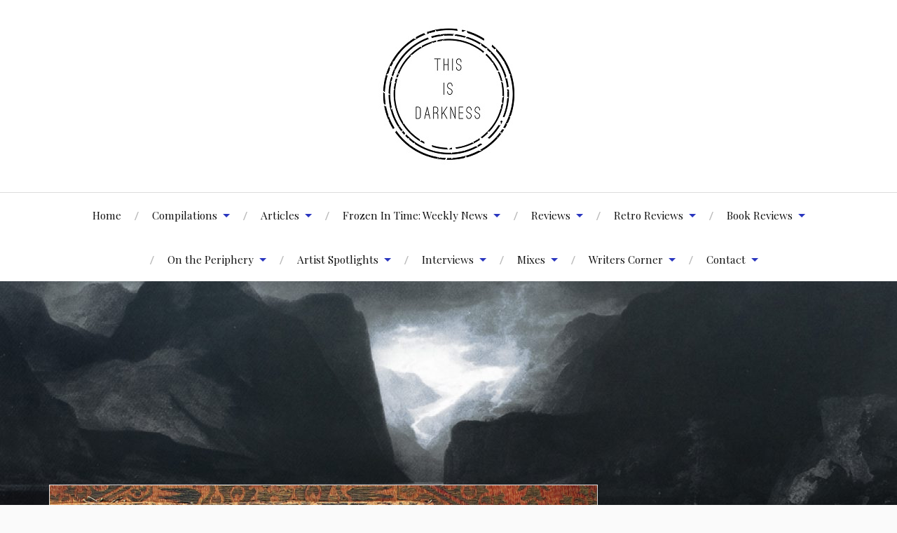

--- FILE ---
content_type: text/html; charset=UTF-8
request_url: https://www.thisisdarkness.com/creation/
body_size: 26577
content:
<!DOCTYPE html>

<html class="no-js" lang="en-GB">

	<head profile="http://gmpg.org/xfn/11">
		
		<meta http-equiv="Content-Type" content="text/html; charset=UTF-8" />
		<meta name="viewport" content="width=device-width, initial-scale=1.0, maximum-scale=1.0, user-scalable=no" >
		 
		<meta name='robots' content='index, follow, max-image-preview:large, max-snippet:-1, max-video-preview:-1' />
<!-- Jetpack Site Verification Tags -->
<script>document.documentElement.className = document.documentElement.className.replace("no-js","js");</script>

	<!-- This site is optimized with the Yoast SEO plugin v21.1 - https://yoast.com/wordpress/plugins/seo/ -->
	<title>Creation - This Is Darkness</title>
	<link rel="canonical" href="https://www.thisisdarkness.com/creation/" />
	<meta property="og:locale" content="en_GB" />
	<meta property="og:type" content="article" />
	<meta property="og:title" content="Creation - This Is Darkness" />
	<meta property="og:url" content="https://www.thisisdarkness.com/creation/" />
	<meta property="og:site_name" content="This Is Darkness" />
	<meta property="article:publisher" content="https://www.facebook.com/thisisdarkness/" />
	<meta property="og:image" content="https://www.thisisdarkness.com/creation" />
	<meta property="og:image:width" content="1200" />
	<meta property="og:image:height" content="1200" />
	<meta property="og:image:type" content="image/jpeg" />
	<meta name="twitter:card" content="summary_large_image" />
	<meta name="twitter:site" content="@ThisIsDarkness_" />
	<script type="application/ld+json" class="yoast-schema-graph">{"@context":"https://schema.org","@graph":[{"@type":"WebPage","@id":"https://www.thisisdarkness.com/creation/","url":"https://www.thisisdarkness.com/creation/","name":"Creation - This Is Darkness","isPartOf":{"@id":"http://www.thisisdarkness.com/#website"},"primaryImageOfPage":{"@id":"https://www.thisisdarkness.com/creation/#primaryimage"},"image":{"@id":"https://www.thisisdarkness.com/creation/#primaryimage"},"thumbnailUrl":"https://www.thisisdarkness.com/wp-content/uploads/2023/12/Creation.jpg","datePublished":"2023-12-18T14:04:11+00:00","dateModified":"2023-12-18T14:04:11+00:00","breadcrumb":{"@id":"https://www.thisisdarkness.com/creation/#breadcrumb"},"inLanguage":"en-GB","potentialAction":[{"@type":"ReadAction","target":["https://www.thisisdarkness.com/creation/"]}]},{"@type":"ImageObject","inLanguage":"en-GB","@id":"https://www.thisisdarkness.com/creation/#primaryimage","url":"https://www.thisisdarkness.com/wp-content/uploads/2023/12/Creation.jpg","contentUrl":"https://www.thisisdarkness.com/wp-content/uploads/2023/12/Creation.jpg","width":1200,"height":1200},{"@type":"BreadcrumbList","@id":"https://www.thisisdarkness.com/creation/#breadcrumb","itemListElement":[{"@type":"ListItem","position":1,"name":"Home","item":"http://www.thisisdarkness.com/"},{"@type":"ListItem","position":2,"name":"Creation"}]},{"@type":"WebSite","@id":"http://www.thisisdarkness.com/#website","url":"http://www.thisisdarkness.com/","name":"This Is Darkness","description":"Dark Ambient Journalism","publisher":{"@id":"http://www.thisisdarkness.com/#organization"},"potentialAction":[{"@type":"SearchAction","target":{"@type":"EntryPoint","urlTemplate":"http://www.thisisdarkness.com/?s={search_term_string}"},"query-input":"required name=search_term_string"}],"inLanguage":"en-GB"},{"@type":"Organization","@id":"http://www.thisisdarkness.com/#organization","name":"This Is Darkness","url":"http://www.thisisdarkness.com/","logo":{"@type":"ImageObject","inLanguage":"en-GB","@id":"http://www.thisisdarkness.com/#/schema/logo/image/","url":"http://www.thisisdarkness.com/wp-content/uploads/2017/03/michael-logo-invert.jpg","contentUrl":"http://www.thisisdarkness.com/wp-content/uploads/2017/03/michael-logo-invert.jpg","width":500,"height":500,"caption":"This Is Darkness"},"image":{"@id":"http://www.thisisdarkness.com/#/schema/logo/image/"},"sameAs":["https://www.facebook.com/thisisdarkness/","https://twitter.com/ThisIsDarkness_"]}]}</script>
	<!-- / Yoast SEO plugin. -->


<link rel='dns-prefetch' href='//js.stripe.com' />
<link rel='dns-prefetch' href='//secure.gravatar.com' />
<link rel='dns-prefetch' href='//fonts.googleapis.com' />
<link rel='dns-prefetch' href='//v0.wordpress.com' />
<link rel='dns-prefetch' href='//jetpack.wordpress.com' />
<link rel='dns-prefetch' href='//s0.wp.com' />
<link rel='dns-prefetch' href='//public-api.wordpress.com' />
<link rel='dns-prefetch' href='//0.gravatar.com' />
<link rel='dns-prefetch' href='//1.gravatar.com' />
<link rel='dns-prefetch' href='//2.gravatar.com' />
<link rel='dns-prefetch' href='//widgets.wp.com' />
<link rel="alternate" type="application/rss+xml" title="This Is Darkness &raquo; Feed" href="https://www.thisisdarkness.com/feed/" />
<link rel="alternate" type="application/rss+xml" title="This Is Darkness &raquo; Comments Feed" href="https://www.thisisdarkness.com/comments/feed/" />
<link rel="alternate" type="application/rss+xml" title="This Is Darkness &raquo; Creation Comments Feed" href="https://www.thisisdarkness.com/feed/?attachment_id=6001" />
<script type="text/javascript">
window._wpemojiSettings = {"baseUrl":"https:\/\/s.w.org\/images\/core\/emoji\/14.0.0\/72x72\/","ext":".png","svgUrl":"https:\/\/s.w.org\/images\/core\/emoji\/14.0.0\/svg\/","svgExt":".svg","source":{"concatemoji":"https:\/\/www.thisisdarkness.com\/wp-includes\/js\/wp-emoji-release.min.js?ver=6.1.9"}};
/*! This file is auto-generated */
!function(e,a,t){var n,r,o,i=a.createElement("canvas"),p=i.getContext&&i.getContext("2d");function s(e,t){var a=String.fromCharCode,e=(p.clearRect(0,0,i.width,i.height),p.fillText(a.apply(this,e),0,0),i.toDataURL());return p.clearRect(0,0,i.width,i.height),p.fillText(a.apply(this,t),0,0),e===i.toDataURL()}function c(e){var t=a.createElement("script");t.src=e,t.defer=t.type="text/javascript",a.getElementsByTagName("head")[0].appendChild(t)}for(o=Array("flag","emoji"),t.supports={everything:!0,everythingExceptFlag:!0},r=0;r<o.length;r++)t.supports[o[r]]=function(e){if(p&&p.fillText)switch(p.textBaseline="top",p.font="600 32px Arial",e){case"flag":return s([127987,65039,8205,9895,65039],[127987,65039,8203,9895,65039])?!1:!s([55356,56826,55356,56819],[55356,56826,8203,55356,56819])&&!s([55356,57332,56128,56423,56128,56418,56128,56421,56128,56430,56128,56423,56128,56447],[55356,57332,8203,56128,56423,8203,56128,56418,8203,56128,56421,8203,56128,56430,8203,56128,56423,8203,56128,56447]);case"emoji":return!s([129777,127995,8205,129778,127999],[129777,127995,8203,129778,127999])}return!1}(o[r]),t.supports.everything=t.supports.everything&&t.supports[o[r]],"flag"!==o[r]&&(t.supports.everythingExceptFlag=t.supports.everythingExceptFlag&&t.supports[o[r]]);t.supports.everythingExceptFlag=t.supports.everythingExceptFlag&&!t.supports.flag,t.DOMReady=!1,t.readyCallback=function(){t.DOMReady=!0},t.supports.everything||(n=function(){t.readyCallback()},a.addEventListener?(a.addEventListener("DOMContentLoaded",n,!1),e.addEventListener("load",n,!1)):(e.attachEvent("onload",n),a.attachEvent("onreadystatechange",function(){"complete"===a.readyState&&t.readyCallback()})),(e=t.source||{}).concatemoji?c(e.concatemoji):e.wpemoji&&e.twemoji&&(c(e.twemoji),c(e.wpemoji)))}(window,document,window._wpemojiSettings);
</script>
<style type="text/css">
img.wp-smiley,
img.emoji {
	display: inline !important;
	border: none !important;
	box-shadow: none !important;
	height: 1em !important;
	width: 1em !important;
	margin: 0 0.07em !important;
	vertical-align: -0.1em !important;
	background: none !important;
	padding: 0 !important;
}
</style>
	<link rel='stylesheet' id='wp-block-library-css' href='https://www.thisisdarkness.com/wp-includes/css/dist/block-library/style.min.css?ver=6.1.9' type='text/css' media='all' />
<style id='wp-block-library-inline-css' type='text/css'>
.has-text-align-justify{text-align:justify;}
</style>
<link rel='stylesheet' id='mediaelement-css' href='https://www.thisisdarkness.com/wp-includes/js/mediaelement/mediaelementplayer-legacy.min.css?ver=4.2.17' type='text/css' media='all' />
<link rel='stylesheet' id='wp-mediaelement-css' href='https://www.thisisdarkness.com/wp-includes/js/mediaelement/wp-mediaelement.min.css?ver=6.1.9' type='text/css' media='all' />
<link rel='stylesheet' id='classic-theme-styles-css' href='https://www.thisisdarkness.com/wp-includes/css/classic-themes.min.css?ver=1' type='text/css' media='all' />
<style id='global-styles-inline-css' type='text/css'>
body{--wp--preset--color--black: #000000;--wp--preset--color--cyan-bluish-gray: #abb8c3;--wp--preset--color--white: #ffffff;--wp--preset--color--pale-pink: #f78da7;--wp--preset--color--vivid-red: #cf2e2e;--wp--preset--color--luminous-vivid-orange: #ff6900;--wp--preset--color--luminous-vivid-amber: #fcb900;--wp--preset--color--light-green-cyan: #7bdcb5;--wp--preset--color--vivid-green-cyan: #00d084;--wp--preset--color--pale-cyan-blue: #8ed1fc;--wp--preset--color--vivid-cyan-blue: #0693e3;--wp--preset--color--vivid-purple: #9b51e0;--wp--preset--gradient--vivid-cyan-blue-to-vivid-purple: linear-gradient(135deg,rgba(6,147,227,1) 0%,rgb(155,81,224) 100%);--wp--preset--gradient--light-green-cyan-to-vivid-green-cyan: linear-gradient(135deg,rgb(122,220,180) 0%,rgb(0,208,130) 100%);--wp--preset--gradient--luminous-vivid-amber-to-luminous-vivid-orange: linear-gradient(135deg,rgba(252,185,0,1) 0%,rgba(255,105,0,1) 100%);--wp--preset--gradient--luminous-vivid-orange-to-vivid-red: linear-gradient(135deg,rgba(255,105,0,1) 0%,rgb(207,46,46) 100%);--wp--preset--gradient--very-light-gray-to-cyan-bluish-gray: linear-gradient(135deg,rgb(238,238,238) 0%,rgb(169,184,195) 100%);--wp--preset--gradient--cool-to-warm-spectrum: linear-gradient(135deg,rgb(74,234,220) 0%,rgb(151,120,209) 20%,rgb(207,42,186) 40%,rgb(238,44,130) 60%,rgb(251,105,98) 80%,rgb(254,248,76) 100%);--wp--preset--gradient--blush-light-purple: linear-gradient(135deg,rgb(255,206,236) 0%,rgb(152,150,240) 100%);--wp--preset--gradient--blush-bordeaux: linear-gradient(135deg,rgb(254,205,165) 0%,rgb(254,45,45) 50%,rgb(107,0,62) 100%);--wp--preset--gradient--luminous-dusk: linear-gradient(135deg,rgb(255,203,112) 0%,rgb(199,81,192) 50%,rgb(65,88,208) 100%);--wp--preset--gradient--pale-ocean: linear-gradient(135deg,rgb(255,245,203) 0%,rgb(182,227,212) 50%,rgb(51,167,181) 100%);--wp--preset--gradient--electric-grass: linear-gradient(135deg,rgb(202,248,128) 0%,rgb(113,206,126) 100%);--wp--preset--gradient--midnight: linear-gradient(135deg,rgb(2,3,129) 0%,rgb(40,116,252) 100%);--wp--preset--duotone--dark-grayscale: url('#wp-duotone-dark-grayscale');--wp--preset--duotone--grayscale: url('#wp-duotone-grayscale');--wp--preset--duotone--purple-yellow: url('#wp-duotone-purple-yellow');--wp--preset--duotone--blue-red: url('#wp-duotone-blue-red');--wp--preset--duotone--midnight: url('#wp-duotone-midnight');--wp--preset--duotone--magenta-yellow: url('#wp-duotone-magenta-yellow');--wp--preset--duotone--purple-green: url('#wp-duotone-purple-green');--wp--preset--duotone--blue-orange: url('#wp-duotone-blue-orange');--wp--preset--font-size--small: 13px;--wp--preset--font-size--medium: 20px;--wp--preset--font-size--large: 36px;--wp--preset--font-size--x-large: 42px;--wp--preset--spacing--20: 0.44rem;--wp--preset--spacing--30: 0.67rem;--wp--preset--spacing--40: 1rem;--wp--preset--spacing--50: 1.5rem;--wp--preset--spacing--60: 2.25rem;--wp--preset--spacing--70: 3.38rem;--wp--preset--spacing--80: 5.06rem;}:where(.is-layout-flex){gap: 0.5em;}body .is-layout-flow > .alignleft{float: left;margin-inline-start: 0;margin-inline-end: 2em;}body .is-layout-flow > .alignright{float: right;margin-inline-start: 2em;margin-inline-end: 0;}body .is-layout-flow > .aligncenter{margin-left: auto !important;margin-right: auto !important;}body .is-layout-constrained > .alignleft{float: left;margin-inline-start: 0;margin-inline-end: 2em;}body .is-layout-constrained > .alignright{float: right;margin-inline-start: 2em;margin-inline-end: 0;}body .is-layout-constrained > .aligncenter{margin-left: auto !important;margin-right: auto !important;}body .is-layout-constrained > :where(:not(.alignleft):not(.alignright):not(.alignfull)){max-width: var(--wp--style--global--content-size);margin-left: auto !important;margin-right: auto !important;}body .is-layout-constrained > .alignwide{max-width: var(--wp--style--global--wide-size);}body .is-layout-flex{display: flex;}body .is-layout-flex{flex-wrap: wrap;align-items: center;}body .is-layout-flex > *{margin: 0;}:where(.wp-block-columns.is-layout-flex){gap: 2em;}.has-black-color{color: var(--wp--preset--color--black) !important;}.has-cyan-bluish-gray-color{color: var(--wp--preset--color--cyan-bluish-gray) !important;}.has-white-color{color: var(--wp--preset--color--white) !important;}.has-pale-pink-color{color: var(--wp--preset--color--pale-pink) !important;}.has-vivid-red-color{color: var(--wp--preset--color--vivid-red) !important;}.has-luminous-vivid-orange-color{color: var(--wp--preset--color--luminous-vivid-orange) !important;}.has-luminous-vivid-amber-color{color: var(--wp--preset--color--luminous-vivid-amber) !important;}.has-light-green-cyan-color{color: var(--wp--preset--color--light-green-cyan) !important;}.has-vivid-green-cyan-color{color: var(--wp--preset--color--vivid-green-cyan) !important;}.has-pale-cyan-blue-color{color: var(--wp--preset--color--pale-cyan-blue) !important;}.has-vivid-cyan-blue-color{color: var(--wp--preset--color--vivid-cyan-blue) !important;}.has-vivid-purple-color{color: var(--wp--preset--color--vivid-purple) !important;}.has-black-background-color{background-color: var(--wp--preset--color--black) !important;}.has-cyan-bluish-gray-background-color{background-color: var(--wp--preset--color--cyan-bluish-gray) !important;}.has-white-background-color{background-color: var(--wp--preset--color--white) !important;}.has-pale-pink-background-color{background-color: var(--wp--preset--color--pale-pink) !important;}.has-vivid-red-background-color{background-color: var(--wp--preset--color--vivid-red) !important;}.has-luminous-vivid-orange-background-color{background-color: var(--wp--preset--color--luminous-vivid-orange) !important;}.has-luminous-vivid-amber-background-color{background-color: var(--wp--preset--color--luminous-vivid-amber) !important;}.has-light-green-cyan-background-color{background-color: var(--wp--preset--color--light-green-cyan) !important;}.has-vivid-green-cyan-background-color{background-color: var(--wp--preset--color--vivid-green-cyan) !important;}.has-pale-cyan-blue-background-color{background-color: var(--wp--preset--color--pale-cyan-blue) !important;}.has-vivid-cyan-blue-background-color{background-color: var(--wp--preset--color--vivid-cyan-blue) !important;}.has-vivid-purple-background-color{background-color: var(--wp--preset--color--vivid-purple) !important;}.has-black-border-color{border-color: var(--wp--preset--color--black) !important;}.has-cyan-bluish-gray-border-color{border-color: var(--wp--preset--color--cyan-bluish-gray) !important;}.has-white-border-color{border-color: var(--wp--preset--color--white) !important;}.has-pale-pink-border-color{border-color: var(--wp--preset--color--pale-pink) !important;}.has-vivid-red-border-color{border-color: var(--wp--preset--color--vivid-red) !important;}.has-luminous-vivid-orange-border-color{border-color: var(--wp--preset--color--luminous-vivid-orange) !important;}.has-luminous-vivid-amber-border-color{border-color: var(--wp--preset--color--luminous-vivid-amber) !important;}.has-light-green-cyan-border-color{border-color: var(--wp--preset--color--light-green-cyan) !important;}.has-vivid-green-cyan-border-color{border-color: var(--wp--preset--color--vivid-green-cyan) !important;}.has-pale-cyan-blue-border-color{border-color: var(--wp--preset--color--pale-cyan-blue) !important;}.has-vivid-cyan-blue-border-color{border-color: var(--wp--preset--color--vivid-cyan-blue) !important;}.has-vivid-purple-border-color{border-color: var(--wp--preset--color--vivid-purple) !important;}.has-vivid-cyan-blue-to-vivid-purple-gradient-background{background: var(--wp--preset--gradient--vivid-cyan-blue-to-vivid-purple) !important;}.has-light-green-cyan-to-vivid-green-cyan-gradient-background{background: var(--wp--preset--gradient--light-green-cyan-to-vivid-green-cyan) !important;}.has-luminous-vivid-amber-to-luminous-vivid-orange-gradient-background{background: var(--wp--preset--gradient--luminous-vivid-amber-to-luminous-vivid-orange) !important;}.has-luminous-vivid-orange-to-vivid-red-gradient-background{background: var(--wp--preset--gradient--luminous-vivid-orange-to-vivid-red) !important;}.has-very-light-gray-to-cyan-bluish-gray-gradient-background{background: var(--wp--preset--gradient--very-light-gray-to-cyan-bluish-gray) !important;}.has-cool-to-warm-spectrum-gradient-background{background: var(--wp--preset--gradient--cool-to-warm-spectrum) !important;}.has-blush-light-purple-gradient-background{background: var(--wp--preset--gradient--blush-light-purple) !important;}.has-blush-bordeaux-gradient-background{background: var(--wp--preset--gradient--blush-bordeaux) !important;}.has-luminous-dusk-gradient-background{background: var(--wp--preset--gradient--luminous-dusk) !important;}.has-pale-ocean-gradient-background{background: var(--wp--preset--gradient--pale-ocean) !important;}.has-electric-grass-gradient-background{background: var(--wp--preset--gradient--electric-grass) !important;}.has-midnight-gradient-background{background: var(--wp--preset--gradient--midnight) !important;}.has-small-font-size{font-size: var(--wp--preset--font-size--small) !important;}.has-medium-font-size{font-size: var(--wp--preset--font-size--medium) !important;}.has-large-font-size{font-size: var(--wp--preset--font-size--large) !important;}.has-x-large-font-size{font-size: var(--wp--preset--font-size--x-large) !important;}
.wp-block-navigation a:where(:not(.wp-element-button)){color: inherit;}
:where(.wp-block-columns.is-layout-flex){gap: 2em;}
.wp-block-pullquote{font-size: 1.5em;line-height: 1.6;}
</style>
<link rel='stylesheet' id='wpedon-css' href='https://www.thisisdarkness.com/wp-content/plugins/easy-paypal-donation/assets/css/wpedon.css?ver=1.5.3' type='text/css' media='all' />
<link rel='stylesheet' id='uaf_client_css-css' href='https://www.thisisdarkness.com/wp-content/uploads/useanyfont/uaf.css?ver=1672411053' type='text/css' media='all' />
<link rel='stylesheet' id='lovecraft_googleFonts-css' href='//fonts.googleapis.com/css?family=Lato%3A400%2C700%2C900%7CPlayfair+Display%3A400%2C700%2C400italic&#038;ver=6.1.9' type='text/css' media='all' />
<link rel='stylesheet' id='lovecraft_genericons-css' href='https://www.thisisdarkness.com/wp-content/themes/lovecraft/genericons/genericons.css?ver=6.1.9' type='text/css' media='all' />
<link rel='stylesheet' id='lovecraft_style-css' href='https://www.thisisdarkness.com/wp-content/themes/lovecraft/style.css?ver=6.1.9' type='text/css' media='all' />
<link rel='stylesheet' id='jetpack_css-css' href='https://www.thisisdarkness.com/wp-content/plugins/jetpack/css/jetpack.css?ver=11.6.2' type='text/css' media='all' />
<script type='text/javascript' src='https://www.thisisdarkness.com/wp-includes/js/jquery/jquery.min.js?ver=3.6.1' id='jquery-core-js'></script>
<script type='text/javascript' src='https://www.thisisdarkness.com/wp-includes/js/jquery/jquery-migrate.min.js?ver=3.3.2' id='jquery-migrate-js'></script>
<link rel="https://api.w.org/" href="https://www.thisisdarkness.com/wp-json/" /><link rel="alternate" type="application/json" href="https://www.thisisdarkness.com/wp-json/wp/v2/media/6001" /><link rel="EditURI" type="application/rsd+xml" title="RSD" href="https://www.thisisdarkness.com/xmlrpc.php?rsd" />
<link rel="wlwmanifest" type="application/wlwmanifest+xml" href="https://www.thisisdarkness.com/wp-includes/wlwmanifest.xml" />
<meta name="generator" content="WordPress 6.1.9" />
<link rel='shortlink' href='https://wp.me/a8wD9U-1yN' />
<link rel="alternate" type="application/json+oembed" href="https://www.thisisdarkness.com/wp-json/oembed/1.0/embed?url=https%3A%2F%2Fwww.thisisdarkness.com%2Fcreation%2F" />
<link rel="alternate" type="text/xml+oembed" href="https://www.thisisdarkness.com/wp-json/oembed/1.0/embed?url=https%3A%2F%2Fwww.thisisdarkness.com%2Fcreation%2F&#038;format=xml" />
	<style>img#wpstats{display:none}</style>
		      
	      <!-- Customizer CSS --> 
	      
	      <style type="text/css">
	           body a { color:#2a36bf; }	           body a:hover { color:#2a36bf; }
	           .blog-title a:hover { color:#2a36bf; }	           
	           .main-menu li:hover > a { color:#2a36bf; }	           .main-menu > .menu-item-has-children > a:after { border-top-color:#2a36bf; }	           .main-menu > .menu-item-has-children > a:hover:after { border-top-color:#2a36bf; }	           
	           .sticky-post { background:#2a36bf; }	           .sticky-post:after { border-right-color:#2a36bf; }	           .sticky-post:after { border-left-color:#2a36bf; }	           .post-meta a { color:#2a36bf; }	           .post-meta a:hover { border-bottom-color:#2a36bf; }	           
	           .post-content a { color:#2a36bf; }	           .post-content a:hover { color:#2a36bf; }	           .post-content blockquote:after { color:#2a36bf; }	           .post-content input[type="submit"]:hover { background:#2a36bf; }	           .post-content input[type="button"]:hover { background:#2a36bf; }	           .post-content input[type="reset"]:hover { background:#2a36bf; }	           
	           .post-content .page-links a:hover { background:#2a36bf; }	           .post-tags a:hover { background:#2a36bf; }	           .post-tags a:hover:before { border-right-color:#2a36bf; }	           .post-navigation h4 a:hover { color:#2a36bf; }	           
	           .comments-title-link a { color:#2a36bf; }	           .comments .pingbacks li a:hover { color:#2a36bf; }	           .comment-header h4 a:hover { color:#2a36bf; }	           .bypostauthor .comment-author-icon { background:#2a36bf; }	           .form-submit #submit:hover { background-color:#2a36bf; }	           .comments-nav a:hover { color:#2a36bf; }	           .pingbacks-title { border-bottom-color:#2a36bf; }	           
	           .archive-navigation a:hover { color:#2a36bf; }				
			   .widget-title { border-bottom-color:#2a36bf; }	           
	           .widget-content .textwidget a:hover { color:#2a36bf; }	           .widget_archive li a:hover { color:#2a36bf; }	           .widget_categories li a:hover { color:#2a36bf; }	           .widget_meta li a:hover { color:#2a36bf; }	           .widget_nav_menu li a:hover { color:#2a36bf; }	           .widget_rss .widget-content ul a.rsswidget:hover { color:#2a36bf; }	           #wp-calendar thead th { color:#2a36bf; }	           #wp-calendar tfoot a:hover { color:#2a36bf; }	           .widget .tagcloud a:hover { background:#2a36bf; }	           .widget .tagcloud a:hover:before { border-right-color:#2a36bf; }	           .footer .widget .tagcloud a:hover { background:#2a36bf; }	           .footer .widget .tagcloud a:hover:before { border-right-color:#2a36bf; }	           .search-button:hover .genericon { color:#2a36bf; }	           .wrapper .search-button:hover .genericon { color:#2a36bf; }	           .footer .search-button:hover .genericon { color:#2a36bf; }	           
	           .credits .sep { color:#2a36bf; }	           .credits p a:hover { color:#2a36bf; }
	           .nav-toggle.active .bar { background-color:#2a36bf; }	           .search-toggle.active .genericon { color:#2a36bf; }	           .mobile-menu .current-menu-item:before { color:#2a36bf; }	           .mobile-menu .current_page_item:before { color:#2a36bf; }	           
				
				
	      </style> 
	      
	      <!--/Customizer CSS-->
	      
      <link rel="icon" href="https://www.thisisdarkness.com/wp-content/uploads/2017/03/michael-logo-invert-88x88.jpg" sizes="32x32" />
<link rel="icon" href="https://www.thisisdarkness.com/wp-content/uploads/2017/03/michael-logo-invert-300x300.jpg" sizes="192x192" />
<link rel="apple-touch-icon" href="https://www.thisisdarkness.com/wp-content/uploads/2017/03/michael-logo-invert-300x300.jpg" />
<meta name="msapplication-TileImage" content="https://www.thisisdarkness.com/wp-content/uploads/2017/03/michael-logo-invert-300x300.jpg" />
	
	</head>
	
	<body class="attachment attachment-template-default single single-attachment postid-6001 attachmentid-6001 attachment-jpeg">
		
		<div class="header-wrapper">
		
			<div class="header section bg-white small-padding">
			
				<div class="section-inner">
					
									
				        <a class="blog-logo" href='https://www.thisisdarkness.com/' title='This Is Darkness &mdash; Dark Ambient Journalism' rel='home'>
				        	<img src='http://www.thisisdarkness.com/wp-content/uploads/2017/04/michael-logo-smaller.jpg' alt='This Is Darkness'>
				        </a>
				
													
					<div class="clear"></div>
				
				</div> <!-- /section-inner -->
						
			</div> <!-- /header -->
			
			<div class="toggles">
						
				<div class="nav-toggle toggle">
					
					<div class="bar"></div>
					<div class="bar"></div>
					<div class="bar"></div>
					
				</div>
				
				<div class="search-toggle toggle">
					
					<div class="genericon genericon-search"></div>
					
				</div>
				
				<div class="clear"></div>
				
			</div> <!-- /toggles -->
		
		</div> <!-- /header-wrapper -->
		
		<div class="navigation bg-white no-padding">
			
			<div class="section-inner">
				
				<ul class="mobile-menu">
				
					<li id="menu-item-28" class="menu-item menu-item-type-custom menu-item-object-custom menu-item-home menu-item-28"><a href="http://www.thisisdarkness.com">Home</a></li>
<li id="menu-item-1646" class="menu-item menu-item-type-taxonomy menu-item-object-category menu-item-has-children menu-item-1646"><a href="https://www.thisisdarkness.com/category/compilations/">Compilations</a>
<ul class="sub-menu">
	<li id="menu-item-3488" class="menu-item menu-item-type-post_type menu-item-object-post menu-item-3488"><a href="https://www.thisisdarkness.com/2019/02/13/this-is-darkness-presents-vol-2-nothingness/">This Is Darkness Presents Vol.2 Nothingness</a></li>
	<li id="menu-item-3495" class="menu-item menu-item-type-post_type menu-item-object-post menu-item-3495"><a href="https://www.thisisdarkness.com/2019/02/14/wolves-and-horses-lascaux-music-video/">Wolves and Horses – “Lascaux” – Music Video</a></li>
	<li id="menu-item-1725" class="menu-item menu-item-type-post_type menu-item-object-post menu-item-1725"><a href="https://www.thisisdarkness.com/2017/09/18/darkness-presents-vol-1-dark-ambient-now-available/">This Is Darkness Presents Vol.1 Dark Ambient Now Available!</a></li>
	<li id="menu-item-1650" class="menu-item menu-item-type-post_type menu-item-object-post menu-item-1650"><a href="https://www.thisisdarkness.com/2017/09/08/druha-smrt-contemplate-darkness-music-video/">Druhá Smrt – ‘Contemplate Darkness’ Music Video</a></li>
</ul>
</li>
<li id="menu-item-29" class="menu-item menu-item-type-taxonomy menu-item-object-category menu-item-has-children menu-item-29"><a href="https://www.thisisdarkness.com/category/articles/">Articles</a>
<ul class="sub-menu">
	<li id="menu-item-5236" class="menu-item menu-item-type-post_type menu-item-object-post menu-item-5236"><a href="https://www.thisisdarkness.com/2021/12/31/dorian-of-northumbrias-top-10-of-2021/">Dorian of Northumbria’s Top 10 of 2021</a></li>
	<li id="menu-item-5219" class="menu-item menu-item-type-post_type menu-item-object-post menu-item-5219"><a href="https://www.thisisdarkness.com/2021/12/23/frozen-in-time-top-music-and-books-of-2021/">Frozen in Time: Top Music and Books of 2021</a></li>
	<li id="menu-item-5117" class="menu-item menu-item-type-post_type menu-item-object-post menu-item-5117"><a href="https://www.thisisdarkness.com/2021/10/20/gabriel-mccaughrys-top-dark-ambient-picks/">Gabriel McCaughry’s Top Dark Ambient Picks</a></li>
	<li id="menu-item-4950" class="menu-item menu-item-type-post_type menu-item-object-post menu-item-4950"><a href="https://www.thisisdarkness.com/2021/07/01/incense-burning-101-how-to-burn-resins-sustainably/">Incense Burning 101 – How To Burn Resins Sustainably</a></li>
	<li id="menu-item-3572" class="menu-item menu-item-type-post_type menu-item-object-post menu-item-3572"><a href="https://www.thisisdarkness.com/2019/02/26/%cf%80an%ce%b8eon-discography-overview-by-abby-helasdottir-gydja/">ΠANθEON – Discography Overview by Abby Helasdottir (Gydja)</a></li>
	<li id="menu-item-3533" class="menu-item menu-item-type-post_type menu-item-object-post menu-item-3533"><a href="https://www.thisisdarkness.com/2019/02/21/brutalism-upcoming-debut-streaming-in-full/">BRUTALISM – Upcoming Debut Streaming in Full!</a></li>
	<li id="menu-item-3407" class="menu-item menu-item-type-post_type menu-item-object-post menu-item-3407"><a href="https://www.thisisdarkness.com/2019/01/21/dark-ambient-journalism-interview-with-the-writers/">Dark Ambient Journalism – Interview with the Writers</a></li>
	<li id="menu-item-3376" class="menu-item menu-item-type-post_type menu-item-object-post menu-item-3376"><a href="https://www.thisisdarkness.com/2019/01/11/suspension-in-iceland-a-journey-with-gretchen-heinel/">Suspension in Iceland – A Journey with Gretchen Heinel</a></li>
	<li id="menu-item-3118" class="menu-item menu-item-type-post_type menu-item-object-post menu-item-3118"><a href="https://www.thisisdarkness.com/2018/12/15/lars-von-trier-the-house-that-jack-built-movie-review/">Lars von Trier – The House That Jack Built – Movie Review</a></li>
	<li id="menu-item-2302" class="menu-item menu-item-type-post_type menu-item-object-post menu-item-2302"><a href="https://www.thisisdarkness.com/2018/03/17/dark-ambient-101/">Dark Ambient 101: Understanding the Technicalities</a></li>
	<li id="menu-item-30" class="menu-item menu-item-type-post_type menu-item-object-post menu-item-30"><a href="https://www.thisisdarkness.com/2017/03/19/the-dark-ambient-community-at-large/">The Dark Ambient Community At Large</a></li>
	<li id="menu-item-2168" class="menu-item menu-item-type-post_type menu-item-object-post menu-item-2168"><a href="https://www.thisisdarkness.com/2018/03/13/the-conductor-new-film-released/">The Conductor – New Film Released</a></li>
	<li id="menu-item-2185" class="menu-item menu-item-type-post_type menu-item-object-post menu-item-2185"><a href="https://www.thisisdarkness.com/2018/03/16/concert-coverage-phobos-festival-2018/">Concert Coverage: Phobos Festival 2018</a></li>
	<li id="menu-item-1318" class="menu-item menu-item-type-post_type menu-item-object-post menu-item-1318"><a href="https://www.thisisdarkness.com/2017/06/30/conarium-video-game-1review/">Conarium – Lovecraftian Videogame Review</a></li>
	<li id="menu-item-1164" class="menu-item menu-item-type-post_type menu-item-object-post menu-item-1164"><a href="https://www.thisisdarkness.com/2017/06/08/svartsinn-northaunt-borrowed-world-analysis/">Northaunt &#038; Svartsinn – The Borrowed World – Analysis</a></li>
</ul>
</li>
<li id="menu-item-242" class="menu-item menu-item-type-taxonomy menu-item-object-category menu-item-has-children menu-item-242"><a href="https://www.thisisdarkness.com/category/frozen-in-time-weekly-news/">Frozen In Time: Weekly News</a>
<ul class="sub-menu">
	<li id="menu-item-6998" class="menu-item menu-item-type-post_type menu-item-object-post menu-item-6998"><a href="https://www.thisisdarkness.com/2025/12/28/frozen-in-time-this-is-darkness-playlist-december-2025/">Frozen In Time: This is Darkness playlist – December 2025</a></li>
	<li id="menu-item-6960" class="menu-item menu-item-type-post_type menu-item-object-post menu-item-6960"><a href="https://www.thisisdarkness.com/2025/11/29/frozen-in-time-this-is-darkness-playlist-november-2025/">Frozen In Time: This is Darkness playlist – November 2025</a></li>
	<li id="menu-item-6925" class="menu-item menu-item-type-post_type menu-item-object-post menu-item-6925"><a href="https://www.thisisdarkness.com/2025/10/25/frozen-in-time-this-is-darkness-playlist-october-2025/">Frozen In Time: This is Darkness playlist – October 2025</a></li>
	<li id="menu-item-6877" class="menu-item menu-item-type-post_type menu-item-object-post menu-item-6877"><a href="https://www.thisisdarkness.com/2025/09/03/frozen-in-time-this-is-darkness-playlist-august-2025/">Frozen In Time: This is Darkness playlist – August 2025</a></li>
	<li id="menu-item-6838" class="menu-item menu-item-type-post_type menu-item-object-post menu-item-6838"><a href="https://www.thisisdarkness.com/2025/07/30/frozen-in-time-this-is-darkness-playlist-july-2025/">Frozen In Time: This is Darkness playlist – July 2025</a></li>
	<li id="menu-item-6783" class="menu-item menu-item-type-post_type menu-item-object-post menu-item-6783"><a href="https://www.thisisdarkness.com/2025/06/28/frozen-in-time-this-is-darkness-playlist-june-2025/">Frozen In Time: This is Darkness playlist – June 2025</a></li>
	<li id="menu-item-6731" class="menu-item menu-item-type-post_type menu-item-object-post menu-item-6731"><a href="https://www.thisisdarkness.com/2025/05/27/frozen-in-time-this-is-darkness-playlist-may-2025/">Frozen In Time: This is Darkness playlist – May 2025</a></li>
	<li id="menu-item-6684" class="menu-item menu-item-type-post_type menu-item-object-post menu-item-6684"><a href="https://www.thisisdarkness.com/2025/04/30/frozen-in-time-this-is-darkness-playlist-april-2025/">Frozen In Time: This is Darkness playlist – April 2025</a></li>
	<li id="menu-item-6630" class="menu-item menu-item-type-post_type menu-item-object-post menu-item-6630"><a href="https://www.thisisdarkness.com/2025/03/26/frozen-in-time-this-is-darkness-playlist-march-2025/">Frozen In Time: This is Darkness playlist – March 2025</a></li>
	<li id="menu-item-6565" class="menu-item menu-item-type-post_type menu-item-object-post menu-item-6565"><a href="https://www.thisisdarkness.com/2025/01/28/frozen-in-time-this-is-darkness-playlist-january-2025/">Frozen In Time: This is Darkness playlist – January 2025</a></li>
	<li id="menu-item-6514" class="menu-item menu-item-type-post_type menu-item-object-post menu-item-6514"><a href="https://www.thisisdarkness.com/2024/12/28/frozen-in-time-this-is-darkness-playlist-december-2024/">Frozen In Time: This is Darkness playlist – December 2024</a></li>
	<li id="menu-item-6433" class="menu-item menu-item-type-post_type menu-item-object-post menu-item-6433"><a href="https://www.thisisdarkness.com/2024/11/03/frozen-in-time-this-is-darkness-playlist-october-2024/">Frozen In Time: This is Darkness playlist – October 2024</a></li>
	<li id="menu-item-6377" class="menu-item menu-item-type-post_type menu-item-object-post menu-item-6377"><a href="https://www.thisisdarkness.com/2024/09/25/frozen-in-time-this-is-darkness-playlist-september-2024/">Frozen In Time: This is Darkness playlist – September 2024</a></li>
	<li id="menu-item-6329" class="menu-item menu-item-type-post_type menu-item-object-post menu-item-6329"><a href="https://www.thisisdarkness.com/2024/08/29/frozen-in-time-this-is-darkness-playlist-august-2024/">Frozen In Time: This is Darkness playlist – August 2024</a></li>
	<li id="menu-item-6282" class="menu-item menu-item-type-post_type menu-item-object-post menu-item-6282"><a href="https://www.thisisdarkness.com/2024/07/10/frozen-in-time-this-is-darkness-playlist-july-2024/">Frozen In Time: This is Darkness playlist – July 2024</a></li>
	<li id="menu-item-6221" class="menu-item menu-item-type-post_type menu-item-object-post menu-item-6221"><a href="https://www.thisisdarkness.com/2024/05/27/frozen-in-time-this-is-darkness-playlist-may-2024/">Frozen In Time: This is Darkness playlist – May 2024</a></li>
	<li id="menu-item-6182" class="menu-item menu-item-type-post_type menu-item-object-post menu-item-6182"><a href="https://www.thisisdarkness.com/2024/04/27/frozen-in-time-this-is-darkness-playlist-april-2024/">Frozen In Time: This is Darkness playlist – April 2024</a></li>
	<li id="menu-item-6145" class="menu-item menu-item-type-post_type menu-item-object-post menu-item-6145"><a href="https://www.thisisdarkness.com/2024/03/29/frozen-in-time-this-is-darkness-playlist-march-2024/">Frozen In Time: This is Darkness playlist – March 2024</a></li>
	<li id="menu-item-6102" class="menu-item menu-item-type-post_type menu-item-object-post menu-item-6102"><a href="https://www.thisisdarkness.com/2024/02/27/frozen-in-time-this-is-darkness-playlist-february-2024/">Frozen In Time: This is Darkness playlist – February 2024</a></li>
	<li id="menu-item-6046" class="menu-item menu-item-type-post_type menu-item-object-post menu-item-6046"><a href="https://www.thisisdarkness.com/2023/12/27/frozen-in-time-this-is-darkness-playlist-december-2023/">Frozen In Time: This is Darkness playlist – December 2023</a></li>
	<li id="menu-item-5994" class="menu-item menu-item-type-post_type menu-item-object-post menu-item-5994"><a href="https://www.thisisdarkness.com/2023/12/03/frozen-in-time-this-is-darkness-playlist-november-2023/">Frozen In Time: This is Darkness playlist – November 2023</a></li>
	<li id="menu-item-5968" class="menu-item menu-item-type-post_type menu-item-object-post menu-item-5968"><a href="https://www.thisisdarkness.com/2023/10/25/frozen-in-time-this-is-darkness-playlist-october-2023/">Frozen In Time: This is Darkness playlist – October 2023</a></li>
	<li id="menu-item-5937" class="menu-item menu-item-type-post_type menu-item-object-post menu-item-5937"><a href="https://www.thisisdarkness.com/2023/09/26/idil-awards-call-reminder/">IDIL Awards – call reminder</a></li>
	<li id="menu-item-5929" class="menu-item menu-item-type-post_type menu-item-object-post menu-item-5929"><a href="https://www.thisisdarkness.com/2023/08/27/frozen-in-time-this-is-darkness-playlist-august-2023/">Frozen In Time: This is Darkness playlist – August 2023</a></li>
	<li id="menu-item-5879" class="menu-item menu-item-type-post_type menu-item-object-post menu-item-5879"><a href="https://www.thisisdarkness.com/2023/06/23/frozen-in-time-this-is-darkness-playlist-june-2023/">Frozen In Time: This is Darkness playlist – June 2023</a></li>
	<li id="menu-item-5844" class="menu-item menu-item-type-post_type menu-item-object-post menu-item-5844"><a href="https://www.thisisdarkness.com/2023/06/23/eighth-tower-magazine-announce-in-darkness-is-light-international-dark-experimental-music-awards/">Eighth Tower Magazine announces “In Darkness Is Light” international dark experimental music awards</a></li>
	<li id="menu-item-5819" class="menu-item menu-item-type-post_type menu-item-object-post menu-item-5819"><a href="https://www.thisisdarkness.com/2023/04/28/frozen-in-time-this-is-darkness-playlist-april-2023/">Frozen In Time: This is Darkness playlist – April 2023</a></li>
	<li id="menu-item-5780" class="menu-item menu-item-type-post_type menu-item-object-post menu-item-5780"><a href="https://www.thisisdarkness.com/2023/03/24/frozen-in-time-this-is-darkness-playlist-march-2023/">Frozen In Time: This is Darkness playlist – March 2023</a></li>
	<li id="menu-item-5747" class="menu-item menu-item-type-post_type menu-item-object-post menu-item-5747"><a href="https://www.thisisdarkness.com/2023/02/27/frozen-in-time-this-is-darkness-playlist-february-2023/">Frozen In Time: This is Darkness playlist – February 2023</a></li>
	<li id="menu-item-5692" class="menu-item menu-item-type-post_type menu-item-object-post menu-item-5692"><a href="https://www.thisisdarkness.com/2023/01/25/frozen-in-time-this-is-darkness-playlist-january-2023/">Frozen In Time: This is Darkness playlist – January 2023</a></li>
	<li id="menu-item-5639" class="menu-item menu-item-type-post_type menu-item-object-post menu-item-5639"><a href="https://www.thisisdarkness.com/2022/12/30/frozen-in-time-this-is-darkness-playlist-december-2022/">Frozen In Time: This is Darkness playlist – December 2022</a></li>
	<li id="menu-item-5529" class="menu-item menu-item-type-post_type menu-item-object-post menu-item-5529"><a href="https://www.thisisdarkness.com/2022/10/30/frozen-in-time-this-is-darkness-playlist-october-2022/">Frozen In Time: This is Darkness playlist – October 2022</a></li>
	<li id="menu-item-5497" class="menu-item menu-item-type-post_type menu-item-object-post menu-item-5497"><a href="https://www.thisisdarkness.com/2022/09/30/frozen-in-time-this-is-darkness-playlist-september-2022/">Frozen In Time: This is Darkness playlist – September 2022</a></li>
	<li id="menu-item-5460" class="menu-item menu-item-type-post_type menu-item-object-post menu-item-5460"><a href="https://www.thisisdarkness.com/2022/08/31/frozen-in-time-this-is-darkness-playlist-august-2022/">Frozen In Time: This is Darkness playlist – August 2022</a></li>
	<li id="menu-item-5422" class="menu-item menu-item-type-post_type menu-item-object-post menu-item-5422"><a href="https://www.thisisdarkness.com/2022/07/28/frozen-in-time-this-is-darkness-playlist-july-2022/">Frozen In Time: This is Darkness playlist – July 2022</a></li>
	<li id="menu-item-5380" class="menu-item menu-item-type-post_type menu-item-object-post menu-item-5380"><a href="https://www.thisisdarkness.com/2022/06/28/frozen-in-time-this-is-darkness-playlist-june-2022/">Frozen In Time: This is Darkness playlist – June 2022</a></li>
	<li id="menu-item-5347" class="menu-item menu-item-type-post_type menu-item-object-post menu-item-5347"><a href="https://www.thisisdarkness.com/2022/04/29/frozen-in-time-this-is-darkness-playlist-april-2022/">Frozen In Time: This is Darkness playlist – April 2022</a></li>
	<li id="menu-item-5322" class="menu-item menu-item-type-post_type menu-item-object-post menu-item-5322"><a href="https://www.thisisdarkness.com/2022/03/31/frozen-in-time-this-is-darkness-playlist-march-2022/">Frozen In Time: This is Darkness playlist – March 2022</a></li>
	<li id="menu-item-5287" class="menu-item menu-item-type-post_type menu-item-object-post menu-item-5287"><a href="https://www.thisisdarkness.com/2022/02/28/frozen-in-time-this-is-darkness-playlist-february-2022/">Frozen In Time: This is Darkness playlist – February 2022</a></li>
	<li id="menu-item-5260" class="menu-item menu-item-type-post_type menu-item-object-post menu-item-5260"><a href="https://www.thisisdarkness.com/2022/01/31/frozen-in-time-this-is-darkness-playlist-january-2022/">Frozen In Time: This is Darkness playlist – January 2022</a></li>
	<li id="menu-item-5218" class="menu-item menu-item-type-post_type menu-item-object-post menu-item-5218"><a href="https://www.thisisdarkness.com/2021/12/23/frozen-in-time-top-music-and-books-of-2021/">Frozen in Time: Top Music and Books of 2021</a></li>
	<li id="menu-item-5178" class="menu-item menu-item-type-post_type menu-item-object-post menu-item-5178"><a href="https://www.thisisdarkness.com/2021/11/30/frozen-in-time-this-is-darkness-playlist-november-2021/">Frozen In Time: This is Darkness playlist – November 2021</a></li>
	<li id="menu-item-5147" class="menu-item menu-item-type-post_type menu-item-object-post menu-item-5147"><a href="https://www.thisisdarkness.com/2021/10/30/frozen-in-time-this-is-darkness-playlist-october-2021/">Frozen In Time: This is Darkness playlist – October 2021</a></li>
	<li id="menu-item-5083" class="menu-item menu-item-type-post_type menu-item-object-post menu-item-5083"><a href="https://www.thisisdarkness.com/2021/09/29/frozen-in-time-playlist-and-news-september-2021/">Frozen in Time: Playlist and News – September 2021</a></li>
	<li id="menu-item-5061" class="menu-item menu-item-type-post_type menu-item-object-post menu-item-5061"><a href="https://www.thisisdarkness.com/2021/08/29/frozen-in-time-this-is-darkness-playlist-august-2021/">Frozen In Time: This is Darkness playlist – August 2021</a></li>
	<li id="menu-item-5000" class="menu-item menu-item-type-post_type menu-item-object-post menu-item-5000"><a href="https://www.thisisdarkness.com/2021/07/31/frozen-in-time-this-is-darkness-playlist-july-2021/">Frozen In Time: This is Darkness playlist – July 2021</a></li>
	<li id="menu-item-4880" class="menu-item menu-item-type-post_type menu-item-object-post menu-item-4880"><a href="https://www.thisisdarkness.com/2021/06/29/frozen-in-time-this-is-darkness-playlist-june-2021/">Frozen In Time: This is Darkness playlist – June 2021</a></li>
	<li id="menu-item-4817" class="menu-item menu-item-type-post_type menu-item-object-post menu-item-4817"><a href="https://www.thisisdarkness.com/2021/05/26/frozen-in-time-this-is-darkness-playlist-may-2021/">Frozen In Time: This is Darkness playlist – May 2021</a></li>
	<li id="menu-item-4756" class="menu-item menu-item-type-post_type menu-item-object-post menu-item-4756"><a href="https://www.thisisdarkness.com/2021/04/29/frozen-in-time-this-is-darkness-playlist-april-2021/">Frozen In Time: This is Darkness playlist – April 2021</a></li>
	<li id="menu-item-4722" class="menu-item menu-item-type-post_type menu-item-object-post menu-item-4722"><a href="https://www.thisisdarkness.com/2021/03/29/frozen-in-time-this-is-darkness-playlist-march-2021/">Frozen In Time: This is Darkness playlist – March 2021</a></li>
	<li id="menu-item-4683" class="menu-item menu-item-type-post_type menu-item-object-post menu-item-4683"><a href="https://www.thisisdarkness.com/2021/02/27/frozen-in-time-this-is-darkness-playlist-february-2021/">Frozen In Time: This is Darkness playlist – February 2021</a></li>
	<li id="menu-item-4651" class="menu-item menu-item-type-post_type menu-item-object-post menu-item-4651"><a href="https://www.thisisdarkness.com/2021/01/26/frozen-in-time-this-is-darkness-playlist-january-2021/">Frozen In Time: This is Darkness playlist – January 2021</a></li>
	<li id="menu-item-4565" class="menu-item menu-item-type-post_type menu-item-object-post menu-item-4565"><a href="https://www.thisisdarkness.com/2020/12/28/frozen-in-time-this-is-darkness-playlist-december-2020/">Frozen In Time: This is Darkness playlist – December 2020</a></li>
	<li id="menu-item-4388" class="menu-item menu-item-type-post_type menu-item-object-post menu-item-4388"><a href="https://www.thisisdarkness.com/2020/09/23/frozen-in-time-this-is-darkness-playlist-september-2020/">Frozen In Time: This is Darkness playlist – September 2020</a></li>
	<li id="menu-item-4308" class="menu-item menu-item-type-post_type menu-item-object-post menu-item-4308"><a href="https://www.thisisdarkness.com/2020/07/22/frozen-in-time-this-is-darkness-playlist-july-2020/">Frozen In Time: This is Darkness playlist – July 2020</a></li>
	<li id="menu-item-4277" class="menu-item menu-item-type-post_type menu-item-object-post menu-item-4277"><a href="https://www.thisisdarkness.com/2020/06/24/frozen-in-time-this-is-darkness-playlist-june-2020/">Frozen In Time: This is Darkness playlist – June 2020</a></li>
	<li id="menu-item-3659" class="menu-item menu-item-type-post_type menu-item-object-post menu-item-3659"><a href="https://www.thisisdarkness.com/2019/03/31/phobos-x-full-sets-martins-thoughts/">Phobos X – Full Sets &#038; Martin’s Thoughts</a></li>
	<li id="menu-item-3637" class="menu-item menu-item-type-post_type menu-item-object-post menu-item-3637"><a href="https://www.thisisdarkness.com/2019/03/29/mortiis-era-1-north-american-tour-live-coverage-in-baltimore/">Mortiis – Era 1 North American Tour – Live Coverage in Baltimore</a></li>
</ul>
</li>
<li id="menu-item-32" class="menu-item menu-item-type-taxonomy menu-item-object-category menu-item-has-children menu-item-32"><a href="https://www.thisisdarkness.com/category/reviews/">Reviews</a>
<ul class="sub-menu">
	<li id="menu-item-4787" class="menu-item menu-item-type-post_type menu-item-object-post menu-item-4787"><a href="https://www.thisisdarkness.com/2021/05/17/la-delaissado-new-printed-fanzine-review/">La Delaïssádo – New Printed Fanzine Review</a></li>
	<li id="menu-item-4775" class="menu-item menu-item-type-post_type menu-item-object-post menu-item-4775"><a href="https://www.thisisdarkness.com/2021/05/16/infinexhuma-frontier-review/">Infinexhuma – Frontier – Review</a></li>
	<li id="menu-item-4644" class="menu-item menu-item-type-post_type menu-item-object-post menu-item-4644"><a href="https://www.thisisdarkness.com/2021/01/11/nihil-impvlse-stasis-review/">Nihil Impvlse – Stasis – Review</a></li>
	<li id="menu-item-4636" class="menu-item menu-item-type-post_type menu-item-object-post menu-item-4636"><a href="https://www.thisisdarkness.com/2021/01/09/various-yig-review/">Various – Yig – Review</a></li>
	<li id="menu-item-4512" class="menu-item menu-item-type-post_type menu-item-object-post menu-item-4512"><a href="https://www.thisisdarkness.com/2020/12/13/scott-lawlor-life-passes-slowly-unto-death-review/">Scott Lawlor – Life Passes Slowly Unto Death – Review</a></li>
	<li id="menu-item-4489" class="menu-item menu-item-type-post_type menu-item-object-post menu-item-4489"><a href="https://www.thisisdarkness.com/2020/12/07/eppu-kaipainen-poiu/">Eppu Kaipainen – Poiu</a></li>
	<li id="menu-item-4490" class="menu-item menu-item-type-post_type menu-item-object-post menu-item-4490"><a href="https://www.thisisdarkness.com/2020/12/07/hiemal-denali-vhs-tape/">Hiemal – Denali (VHS Tape)</a></li>
	<li id="menu-item-4421" class="menu-item menu-item-type-post_type menu-item-object-post menu-item-4421"><a href="https://www.thisisdarkness.com/2020/12/03/dead-melodies-beyond-the-ghost-criers-bane-review/">Dead Melodies &#038; Beyond the Ghost – Crier’s Bane – Review</a></li>
	<li id="menu-item-4412" class="menu-item menu-item-type-post_type menu-item-object-post menu-item-4412"><a href="https://www.thisisdarkness.com/2020/12/03/kammarheit-thronal-review/">Kammarheit – Thronal – Review</a></li>
	<li id="menu-item-4341" class="menu-item menu-item-type-post_type menu-item-object-post menu-item-4341"><a href="https://www.thisisdarkness.com/2020/09/10/decaying-spheres-by-various-artists-review/">Decaying Spheres by Various Artists – Review</a></li>
	<li id="menu-item-4069" class="menu-item menu-item-type-post_type menu-item-object-post menu-item-4069"><a href="https://www.thisisdarkness.com/2020/03/28/new-risen-throne-the-outside-review/">New Risen Throne – The Outside – Review</a></li>
	<li id="menu-item-3958" class="menu-item menu-item-type-post_type menu-item-object-post menu-item-3958"><a href="https://www.thisisdarkness.com/2020/03/21/neraterrae-scenes-from-the-sublime-review/">NERATERRÆ – Scenes From the Sublime – Review</a></li>
	<li id="menu-item-3849" class="menu-item menu-item-type-post_type menu-item-object-post menu-item-3849"><a href="https://www.thisisdarkness.com/2019/09/30/ruptured-world-archeoplanetary-review/">Ruptured World – Archeoplanetary – Review</a></li>
	<li id="menu-item-3801" class="menu-item menu-item-type-post_type menu-item-object-post menu-item-3801"><a href="https://www.thisisdarkness.com/2019/08/06/in-quantum-memory-417-review/">In Quantum – Memory 417 – Review</a></li>
	<li id="menu-item-3789" class="menu-item menu-item-type-post_type menu-item-object-post menu-item-3789"><a href="https://www.thisisdarkness.com/2019/08/05/old-sorcery-strange-and-eternal-review/">Old Sorcery – Strange and Eternal – Review</a></li>
	<li id="menu-item-3646" class="menu-item menu-item-type-post_type menu-item-object-post menu-item-3646"><a href="https://www.thisisdarkness.com/2019/03/30/skeldos-ilges-caretakers-review/">Skeldos – Ilgės – Caretakers of Yearning – Review</a></li>
	<li id="menu-item-688" class="menu-item menu-item-type-post_type menu-item-object-page menu-item-688"><a href="https://www.thisisdarkness.com/all-reviews/">All Reviews</a></li>
</ul>
</li>
<li id="menu-item-33" class="menu-item menu-item-type-taxonomy menu-item-object-category menu-item-has-children menu-item-33"><a href="https://www.thisisdarkness.com/category/retro-reviews/">Retro Reviews</a>
<ul class="sub-menu">
	<li id="menu-item-1596" class="menu-item menu-item-type-post_type menu-item-object-post menu-item-1596"><a href="https://www.thisisdarkness.com/2017/08/28/depressive-silence-mourning-retro-review/">Depressive Silence – Mourning – Retro Review</a></li>
	<li id="menu-item-1401" class="menu-item menu-item-type-post_type menu-item-object-post menu-item-1401"><a href="https://www.thisisdarkness.com/2017/07/18/vond-green-eyed-demon-retro-review/">Vond – Green Eyed Demon – Retro Review</a></li>
	<li id="menu-item-106" class="menu-item menu-item-type-post_type menu-item-object-post menu-item-106"><a href="https://www.thisisdarkness.com/2017/03/19/desiderii-marginis-songs-over-ruins-1997-retro-review/">Desiderii Marginis – Songs Over Ruins (1997) – Retro Review</a></li>
	<li id="menu-item-107" class="menu-item menu-item-type-post_type menu-item-object-post menu-item-107"><a href="https://www.thisisdarkness.com/2017/03/19/kammarheit-the-starwheel-2005-retro-review/">Kammarheit – The Starwheel (2005) – Retro Review</a></li>
	<li id="menu-item-117" class="menu-item menu-item-type-post_type menu-item-object-post menu-item-117"><a href="https://www.thisisdarkness.com/2017/03/19/atrium-carceri-cellblock-2003-retro-review/">Atrium Carceri – Cellblock (2003) – Retro Review</a></li>
	<li id="menu-item-46" class="menu-item menu-item-type-post_type menu-item-object-post menu-item-46"><a href="https://www.thisisdarkness.com/2017/03/19/raison-detre-prospectus-i-1993-retro-review/">raison d’être – Prospectus I (1993) – Retro Review</a></li>
	<li id="menu-item-689" class="menu-item menu-item-type-post_type menu-item-object-page menu-item-689"><a href="https://www.thisisdarkness.com/all-reviews/">All Reviews</a></li>
</ul>
</li>
<li id="menu-item-492" class="menu-item menu-item-type-taxonomy menu-item-object-category menu-item-has-children menu-item-492"><a href="https://www.thisisdarkness.com/category/book-reviews/">Book Reviews</a>
<ul class="sub-menu">
	<li id="menu-item-5044" class="menu-item menu-item-type-post_type menu-item-object-post menu-item-5044"><a href="https://www.thisisdarkness.com/2021/08/25/martin-bladh-karolina-urbaniak-the-torture-of-the-100-pieces-book-review/">Martin Bladh &#038; Karolina Urbaniak – The Torture of the 100 Pieces – Book Review</a></li>
	<li id="menu-item-3693" class="menu-item menu-item-type-post_type menu-item-object-post menu-item-3693"><a href="https://www.thisisdarkness.com/2019/04/08/bladh-urbaniak-on-the-new-revelations-of-being/">Bladh / Urbaniak – On The New Revelations Of Being</a></li>
	<li id="menu-item-3513" class="menu-item menu-item-type-post_type menu-item-object-post menu-item-3513"><a href="https://www.thisisdarkness.com/2019/02/20/david-lynch-someone-is-in-my-house-art-book-review/">David Lynch – Someone Is In My House – Art Book Review</a></li>
	<li id="menu-item-2929" class="menu-item menu-item-type-post_type menu-item-object-post menu-item-2929"><a href="https://www.thisisdarkness.com/2018/10/21/martin-bladh-marty-page-book-review/">Martin Bladh – Marty Page – Book Review</a></li>
	<li id="menu-item-2806" class="menu-item menu-item-type-post_type menu-item-object-post menu-item-2806"><a href="https://www.thisisdarkness.com/2018/08/31/david-lynch-nudes-artbook-review/">David Lynch – Nudes – ArtBook Review</a></li>
	<li id="menu-item-2776" class="menu-item menu-item-type-post_type menu-item-object-post menu-item-2776"><a href="https://www.thisisdarkness.com/2018/08/24/antonin-artaud-artaud-book-review/">Antonin Artaud – Artaud 1937 Apocalypse – Book Review</a></li>
	<li id="menu-item-2757" class="menu-item menu-item-type-post_type menu-item-object-post menu-item-2757"><a href="https://www.thisisdarkness.com/2018/08/19/david-lynch-roomtodream-review/">David Lynch &#038; Kristine McKenna – Room To Dream – Book Review</a></li>
	<li id="menu-item-2744" class="menu-item menu-item-type-post_type menu-item-object-post menu-item-2744"><a href="https://www.thisisdarkness.com/2018/08/17/mortiis-secrets-return-unknown-review/">Mortiis – Secrets of my Kingdom: Return… – Review</a></li>
	<li id="menu-item-2577" class="menu-item menu-item-type-post_type menu-item-object-post menu-item-2577"><a href="https://www.thisisdarkness.com/2018/06/28/all-internal-by-terence-hannum-review/">All Internal by Terence Hannum – Book Review</a></li>
	<li id="menu-item-826" class="menu-item menu-item-type-post_type menu-item-object-post menu-item-826"><a href="https://www.thisisdarkness.com/2017/05/02/darkleaks-infinity-land-press-book-review/">DARKLEAKS: The Ripper Genome – Infinity Land Press – Book Review</a></li>
	<li id="menu-item-678" class="menu-item menu-item-type-post_type menu-item-object-post menu-item-678"><a href="https://www.thisisdarkness.com/2017/04/06/mountains-madness-h-p-lovecraft-review/">In the Mountains of Madness: The Life and Extraordinary Afterlife of H.P. Lovecraft by W. Scott Poole – Book Review</a></li>
	<li id="menu-item-494" class="menu-item menu-item-type-post_type menu-item-object-post menu-item-494"><a href="https://www.thisisdarkness.com/2017/03/31/cracked-amber-solid-book-review/">Cracked Amber Solid by Phil Barrington – Book Review</a></li>
</ul>
</li>
<li id="menu-item-1138" class="menu-item menu-item-type-taxonomy menu-item-object-category menu-item-has-children menu-item-1138"><a href="https://www.thisisdarkness.com/category/on-the-periphery/">On the Periphery</a>
<ul class="sub-menu">
	<li id="menu-item-3031" class="menu-item menu-item-type-post_type menu-item-object-post menu-item-3031"><a href="https://www.thisisdarkness.com/2018/11/18/senketsu-no-night-club-shikkoku-review/">Senketsu No Night Club – Shikkoku – Review</a></li>
	<li id="menu-item-2652" class="menu-item menu-item-type-post_type menu-item-object-post menu-item-2652"><a href="https://www.thisisdarkness.com/2018/07/14/kintaan-exclusive-track-premiere/">Kintaan – Exclusive Track Premiere</a></li>
	<li id="menu-item-2418" class="menu-item menu-item-type-post_type menu-item-object-post menu-item-2418"><a href="https://www.thisisdarkness.com/2018/01/02/trepaneringsritualen-kainskult-review/">Trepaneringsritualen – Kainskult – Review</a></li>
	<li id="menu-item-2197" class="menu-item menu-item-type-post_type menu-item-object-post menu-item-2197"><a href="https://www.thisisdarkness.com/2018/03/22/stromstad-new-devoted-human-review/">Stromstad – New Devoted Human – Review on the Periphery</a></li>
	<li id="menu-item-1883" class="menu-item menu-item-type-post_type menu-item-object-post menu-item-1883"><a href="https://www.thisisdarkness.com/2017/10/31/bell-witch-mirror-reaper-review/">Bell Witch – Mirror Reaper – Review on the Periphery</a></li>
	<li id="menu-item-1829" class="menu-item menu-item-type-post_type menu-item-object-post menu-item-1829"><a href="https://www.thisisdarkness.com/2017/10/14/nhor-wildflowers-autumn-review/">Nhor – Wildflowers: Autumn – Review on the Periphery</a></li>
	<li id="menu-item-1818" class="menu-item menu-item-type-post_type menu-item-object-post menu-item-1818"><a href="https://www.thisisdarkness.com/2017/10/13/chelsea-wolfe-hiss-spun-periphery-review/">Chelsea Wolfe – Hiss Spun – On The Periphery – Review</a></li>
	<li id="menu-item-1773" class="menu-item menu-item-type-post_type menu-item-object-post menu-item-1773"><a href="https://www.thisisdarkness.com/2017/10/07/myrkur-mareridt1-review/">Myrkur – Mareridt – Review</a></li>
	<li id="menu-item-1384" class="menu-item menu-item-type-post_type menu-item-object-post menu-item-1384"><a href="https://www.thisisdarkness.com/2017/07/11/anima-nostra-atraments-malignant-review/">Anima Nostra – Atraments – On the Periphery – Review</a></li>
	<li id="menu-item-1139" class="menu-item menu-item-type-post_type menu-item-object-post menu-item-1139"><a href="https://www.thisisdarkness.com/2017/06/04/ontheperiphery-summon-anumals-review/">On the Periphery – Summon – Anumals – Review</a></li>
</ul>
</li>
<li id="menu-item-1683" class="menu-item menu-item-type-taxonomy menu-item-object-category menu-item-has-children menu-item-1683"><a href="https://www.thisisdarkness.com/category/artist-spotlights/">Artist Spotlights</a>
<ul class="sub-menu">
	<li id="menu-item-1782" class="menu-item menu-item-type-post_type menu-item-object-post menu-item-1782"><a href="https://www.thisisdarkness.com/2017/10/08/northaunt-artist-spotlight/">Northaunt – Artist Spotlight</a></li>
	<li id="menu-item-1693" class="menu-item menu-item-type-post_type menu-item-object-post menu-item-1693"><a href="https://www.thisisdarkness.com/2017/09/11/altarmang-artist-spotlight/">Altarmang – Artist Spotlight</a></li>
	<li id="menu-item-1684" class="menu-item menu-item-type-post_type menu-item-object-post menu-item-1684"><a href="https://www.thisisdarkness.com/2017/09/11/aseptic-void-artist-spotlight1/">Aseptic Void – Artist Spotlight</a></li>
</ul>
</li>
<li id="menu-item-34" class="menu-item menu-item-type-taxonomy menu-item-object-category menu-item-has-children menu-item-34"><a href="https://www.thisisdarkness.com/category/interviews/">Interviews</a>
<ul class="sub-menu">
	<li id="menu-item-6833" class="menu-item menu-item-type-post_type menu-item-object-post menu-item-6833"><a href="https://www.thisisdarkness.com/2025/07/26/interview-with-child-of-the-clouds/">Interview with Child of the Clouds</a></li>
	<li id="menu-item-5714" class="menu-item menu-item-type-post_type menu-item-object-post menu-item-5714"><a href="https://www.thisisdarkness.com/2023/02/19/crawe-interview/">CrAwE – Interview</a></li>
	<li id="menu-item-5652" class="menu-item menu-item-type-post_type menu-item-object-post menu-item-5652"><a href="https://www.thisisdarkness.com/2023/01/02/shadow-echo-canyon-interview/">Shadow Echo Canyon – Interview</a></li>
	<li id="menu-item-5579" class="menu-item menu-item-type-post_type menu-item-object-post menu-item-5579"><a href="https://www.thisisdarkness.com/2022/11/22/esmam-la-crowned-interview/">Esmam La Crowned – Interview</a></li>
	<li id="menu-item-5561" class="menu-item menu-item-type-post_type menu-item-object-post menu-item-5561"><a href="https://www.thisisdarkness.com/2022/11/15/bonzaii-interview/">Bonzaii – Interview</a></li>
	<li id="menu-item-5548" class="menu-item menu-item-type-post_type menu-item-object-post menu-item-5548"><a href="https://www.thisisdarkness.com/2022/11/09/rojinski-interview/">Rojinski – Interview</a></li>
	<li id="menu-item-4951" class="menu-item menu-item-type-post_type menu-item-object-post menu-item-4951"><a href="https://www.thisisdarkness.com/2021/07/01/incense-burning-101-interview-with-dan-riegler/">Incense Burning 101 – Interview with Dan Riegler</a></li>
	<li id="menu-item-4534" class="menu-item menu-item-type-post_type menu-item-object-post menu-item-4534"><a href="https://www.thisisdarkness.com/2020/12/21/scott-lawlor-interview/">Scott Lawlor – Interview</a></li>
	<li id="menu-item-3915" class="menu-item menu-item-type-post_type menu-item-object-post menu-item-3915"><a href="https://www.thisisdarkness.com/2020/03/14/hiemal-exclusive-interview/">Hiemal – Interview</a></li>
	<li id="menu-item-3706" class="menu-item menu-item-type-post_type menu-item-object-post menu-item-3706"><a href="https://www.thisisdarkness.com/2019/04/13/neraterrae-interview/">NERATERRÆ – Interview</a></li>
	<li id="menu-item-3408" class="menu-item menu-item-type-post_type menu-item-object-post menu-item-3408"><a href="https://www.thisisdarkness.com/2019/01/21/dark-ambient-journalism-interview-with-the-writers/">Dark Ambient Journalism – Interview with the Writers</a></li>
	<li id="menu-item-3234" class="menu-item menu-item-type-post_type menu-item-object-post menu-item-3234"><a href="https://www.thisisdarkness.com/2019/01/07/trepaneringsritualen-interview/">Trepaneringsritualen – Interview</a></li>
	<li id="menu-item-3186" class="menu-item menu-item-type-post_type menu-item-object-post menu-item-3186"><a href="https://www.thisisdarkness.com/2018/12/27/sodom-chimera-interview-james-quinn1/">Sodom &#038; Chimera – Interview with film director James Quinn</a></li>
	<li id="menu-item-3151" class="menu-item menu-item-type-post_type menu-item-object-post menu-item-3151"><a href="https://www.thisisdarkness.com/2018/12/20/arktau-eos-interview/">Arktau Eos – Interview</a></li>
	<li id="menu-item-3099" class="menu-item menu-item-type-post_type menu-item-object-post menu-item-3099"><a href="https://www.thisisdarkness.com/2018/12/11/hector-meinhof-interview/">Hector Meinhof – Interview</a></li>
	<li id="menu-item-2837" class="menu-item menu-item-type-post_type menu-item-object-post menu-item-2837"><a href="https://www.thisisdarkness.com/2018/09/20/ruptured-world-interview/">Ruptured World – Interview</a></li>
	<li id="menu-item-2559" class="menu-item menu-item-type-post_type menu-item-object-post menu-item-2559"><a href="https://www.thisisdarkness.com/2018/06/26/frederic-arbour-of-cyclic-law-visions-interview/">Frédéric Arbour of Cyclic Law / Visions – Interview</a></li>
	<li id="menu-item-2538" class="menu-item menu-item-type-post_type menu-item-object-post menu-item-2538"><a href="https://www.thisisdarkness.com/2018/06/19/mortiis-interview-era-1-focused/">Mortiis – Interview (Era 1 focused)</a></li>
	<li id="menu-item-2387" class="menu-item menu-item-type-post_type menu-item-object-post menu-item-2387"><a href="https://www.thisisdarkness.com/2018/05/21/hypnagoga-press-interview-2/">Teahouse Radio / Hypnagoga Press – Interview</a></li>
	<li id="menu-item-2029" class="menu-item menu-item-type-post_type menu-item-object-post menu-item-2029"><a href="https://www.thisisdarkness.com/2017/12/16/matteo-brusa-interview/">Matteo Brusa (Medhelan/La Tredicesima Luna) – Interview</a></li>
	<li id="menu-item-1980" class="menu-item menu-item-type-post_type menu-item-object-post menu-item-1980"><a href="https://www.thisisdarkness.com/2017/12/08/1972/">Nhor – Interview</a></li>
	<li id="menu-item-1622" class="menu-item menu-item-type-post_type menu-item-object-post menu-item-1622"><a href="https://www.thisisdarkness.com/2017/08/30/erang-interview1/">Erang – Interview</a></li>
	<li id="menu-item-1483" class="menu-item menu-item-type-post_type menu-item-object-post menu-item-1483"><a href="https://www.thisisdarkness.com/2017/08/02/northaunt-interview-haerleif-langas/">Northaunt – Interview with Hærleif Langås</a></li>
	<li id="menu-item-1464" class="menu-item menu-item-type-post_type menu-item-object-post menu-item-1464"><a href="https://www.thisisdarkness.com/2017/07/26/worms-earth-interview/">Worms of the Earth – Interview</a></li>
	<li id="menu-item-1238" class="menu-item menu-item-type-post_type menu-item-object-post menu-item-1238"><a href="https://www.thisisdarkness.com/2017/06/17/ager-sonus-interview/">Ager Sonus – Interview</a></li>
	<li id="menu-item-1046" class="menu-item menu-item-type-post_type menu-item-object-post menu-item-1046"><a href="https://www.thisisdarkness.com/2017/05/28/vinterriket-interview/">Vinterriket – Interview</a></li>
	<li id="menu-item-933" class="menu-item menu-item-type-post_type menu-item-object-post menu-item-933"><a href="https://www.thisisdarkness.com/2017/05/11/sonologyst-unexplained-sounds-group-eighth-tower-interview/">Sonologyst – Interview</a></li>
	<li id="menu-item-1082" class="menu-item menu-item-type-post_type menu-item-object-page menu-item-1082"><a href="https://www.thisisdarkness.com/all-interviews/">All Interviews</a></li>
</ul>
</li>
<li id="menu-item-36" class="menu-item menu-item-type-taxonomy menu-item-object-category menu-item-has-children menu-item-36"><a href="https://www.thisisdarkness.com/category/mixes/">Mixes</a>
<ul class="sub-menu">
	<li id="menu-item-4396" class="menu-item menu-item-type-post_type menu-item-object-post menu-item-4396"><a href="https://www.thisisdarkness.com/2020/10/24/halloween-dark-ambient-mix-2020/">Halloween Dark Ambient Mix 2020</a></li>
	<li id="menu-item-4368" class="menu-item menu-item-type-post_type menu-item-object-post menu-item-4368"><a href="https://www.thisisdarkness.com/2020/09/22/pandemic-mix-fall-2020/">Pandemic Mix – Fall 2020</a></li>
	<li id="menu-item-3748" class="menu-item menu-item-type-post_type menu-item-object-post menu-item-3748"><a href="https://www.thisisdarkness.com/2019/04/19/guest-sessions-winter-light-records-mix/">Guest Sessions: Winter-Light Records Mix</a></li>
	<li id="menu-item-3674" class="menu-item menu-item-type-post_type menu-item-object-post menu-item-3674"><a href="https://www.thisisdarkness.com/2019/04/02/guest-sessions-black-mara-records-mix/">Guest Sessions: Black Mara Records – Dark Tribal Mix</a></li>
	<li id="menu-item-3548" class="menu-item menu-item-type-post_type menu-item-object-post menu-item-3548"><a href="https://www.thisisdarkness.com/2019/02/24/guest-sessions-par-bostrom-legacy-mix/">Guest Sessions: Pär Boström Legacy Mix</a></li>
	<li id="menu-item-2960" class="menu-item menu-item-type-post_type menu-item-object-post menu-item-2960"><a href="https://www.thisisdarkness.com/2018/10/31/halloween-horror-ambient-mix-2018/">Halloween Horror Ambient Mix – 2018</a></li>
	<li id="menu-item-2954" class="menu-item menu-item-type-post_type menu-item-object-post menu-item-2954"><a href="https://www.thisisdarkness.com/2018/10/30/devils-night-mix-post-industrial-aural-assault/">Devil’s Night Mix (Post-Industrial Aural Assault)</a></li>
	<li id="menu-item-2955" class="menu-item menu-item-type-post_type menu-item-object-post menu-item-2955"><a href="https://www.thisisdarkness.com/2018/10/21/marty-page-mix-inspired-by-martin-bladhs-new-book/">Marty Page Mix – Inspired by Martin Bladh’s new book</a></li>
	<li id="menu-item-2820" class="menu-item menu-item-type-post_type menu-item-object-post menu-item-2820"><a href="https://www.thisisdarkness.com/2018/09/09/post-industrial-death-mix/">Post-Industrial Death Mix</a></li>
	<li id="menu-item-2811" class="menu-item menu-item-type-post_type menu-item-object-post menu-item-2811"><a href="https://www.thisisdarkness.com/2018/09/03/essential-dark-ambient-mix/">Essential Dark Ambient Mix</a></li>
	<li id="menu-item-2699" class="menu-item menu-item-type-post_type menu-item-object-post menu-item-2699"><a href="https://www.thisisdarkness.com/2018/07/26/rainy-daze-ambient-mix/">Rainy Daze – Ambient Mix</a></li>
	<li id="menu-item-2468" class="menu-item menu-item-type-post_type menu-item-object-post menu-item-2468"><a href="https://www.thisisdarkness.com/2018/06/07/guest-sessions-frigid-ambient-mix-cryogenic-weekend/">Guest Sessions: Piblokto Frigid Ambient Mix by Cryogenic Weekend</a></li>
	<li id="menu-item-2433" class="menu-item menu-item-type-post_type menu-item-object-post menu-item-2433"><a href="https://www.thisisdarkness.com/2018/05/26/noir-a-dark-jazz-mix-pt-2/">Noir – A Dark Jazz Mix Pt.2</a></li>
	<li id="menu-item-2362" class="menu-item menu-item-type-post_type menu-item-object-post menu-item-2362"><a href="https://www.thisisdarkness.com/2018/05/17/noir-a-dark-jazz-mix-pt-1/">Noir – A Dark Jazz Mix pt.1</a></li>
	<li id="menu-item-2159" class="menu-item menu-item-type-post_type menu-item-object-post menu-item-2159"><a href="https://www.thisisdarkness.com/2018/03/09/guest-sessions-lake-house-mix/">Guest Sessions: Lake House Mix by Dronny Darko &#038; protoU</a></li>
	<li id="menu-item-2006" class="menu-item menu-item-type-post_type menu-item-object-post menu-item-2006"><a href="https://www.thisisdarkness.com/2017/12/16/guest-sessions-mix-rajakovic-tehom/">Guest Sessions: Post-Industrial Mix by Miljenko Rajakovic of TeHÔM</a></li>
	<li id="menu-item-1962" class="menu-item menu-item-type-post_type menu-item-object-post menu-item-1962"><a href="https://www.thisisdarkness.com/2017/12/04/horror-ambient-3-hour-seamless-dark-ambient-mix/">Horror Ambient – 3 Hour Seamless Dark Ambient Mix</a></li>
	<li id="menu-item-1894" class="menu-item menu-item-type-post_type menu-item-object-post menu-item-1894"><a href="https://www.thisisdarkness.com/2017/11/15/frigid-horizons-dark-ambient-dungeon-synth-mix/">Frigid Horizons – Dark Ambient / Dungeon Synth Mix</a></li>
	<li id="menu-item-1802" class="menu-item menu-item-type-post_type menu-item-object-post menu-item-1802"><a href="https://www.thisisdarkness.com/2017/10/12/dark-piano-nights-mix-dark-music-dark-nights/">Dark Piano Nights Mix – Dark Music For Dark Nights</a></li>
	<li id="menu-item-1635" class="menu-item menu-item-type-post_type menu-item-object-post menu-item-1635"><a href="https://www.thisisdarkness.com/2017/09/02/dark-priest-dark-ambient-mix/">Dark Priest – Dark Ambient Mix</a></li>
	<li id="menu-item-1567" class="menu-item menu-item-type-post_type menu-item-object-post menu-item-1567"><a href="https://www.thisisdarkness.com/2017/08/17/final-struggle-darkness-death-mix/">The Final Struggle – Darkness &#038; Death Mix</a></li>
	<li id="menu-item-1416" class="menu-item menu-item-type-post_type menu-item-object-post menu-item-1416"><a href="https://www.thisisdarkness.com/2017/07/22/1410/">Dark Ambient Classics Mix</a></li>
	<li id="menu-item-1269" class="menu-item menu-item-type-post_type menu-item-object-post menu-item-1269"><a href="https://www.thisisdarkness.com/2017/06/19/near-eastern-dark-ambient-mix/">Near Eastern Dark Ambient Mix</a></li>
	<li id="menu-item-1211" class="menu-item menu-item-type-post_type menu-item-object-post menu-item-1211"><a href="https://www.thisisdarkness.com/2017/06/13/dark-forest-reigns-dark-ambient-dungeon-synth-mix/">Dark Forest Reigns – Dark Ambient / Dungeon Synth Mix</a></li>
	<li id="menu-item-924" class="menu-item menu-item-type-post_type menu-item-object-post menu-item-924"><a href="https://www.thisisdarkness.com/2017/05/10/sacral-dark-ambient-mix/">Sacral Dark Ambient Mix</a></li>
	<li id="menu-item-790" class="menu-item menu-item-type-post_type menu-item-object-post menu-item-790"><a href="https://www.thisisdarkness.com/2017/04/26/dark-ambient-mix-par-bostrom/">Guest Sessions: Dark Ambient Mix by Pär Boström</a></li>
	<li id="menu-item-476" class="menu-item menu-item-type-post_type menu-item-object-post menu-item-476"><a href="https://www.thisisdarkness.com/2017/03/30/post-apocalyptic-world/">Post-Apocalyptic World – Dark Ambient/Death Industrial Mix</a></li>
	<li id="menu-item-123" class="menu-item menu-item-type-post_type menu-item-object-post menu-item-123"><a href="https://www.thisisdarkness.com/2017/03/19/the-ides-of-march-dark-ambient-death-industrial-mix/">The Ides of March – Dark Ambient &#038; Death Industrial Mix</a></li>
	<li id="menu-item-122" class="menu-item menu-item-type-post_type menu-item-object-post menu-item-122"><a href="https://www.thisisdarkness.com/2017/03/19/sleep-mix/">Sleep Mix</a></li>
	<li id="menu-item-124" class="menu-item menu-item-type-post_type menu-item-object-post menu-item-124"><a href="https://www.thisisdarkness.com/2017/03/19/winter-mix-2017/">Winter Mix 2017</a></li>
	<li id="menu-item-120" class="menu-item menu-item-type-post_type menu-item-object-post menu-item-120"><a href="https://www.thisisdarkness.com/2017/03/19/autumn-mix-2016/">Autumn Mix 2016</a></li>
	<li id="menu-item-121" class="menu-item menu-item-type-post_type menu-item-object-post menu-item-121"><a href="https://www.thisisdarkness.com/2017/03/19/halloween-mix-2016/">Halloween Mix 2016</a></li>
</ul>
</li>
<li id="menu-item-2348" class="menu-item menu-item-type-taxonomy menu-item-object-category menu-item-has-children menu-item-2348"><a href="https://www.thisisdarkness.com/category/writers-corner/">Writers Corner</a>
<ul class="sub-menu">
	<li id="menu-item-3615" class="menu-item menu-item-type-post_type menu-item-object-post menu-item-3615"><a href="https://www.thisisdarkness.com/2019/03/19/algernon-blackwood-smith-an-episode-in-a-lodging-house-1906-full-text-and-mix/">Algernon Blackwood – Smith: An Episode in a Lodging-House (1906) – Full Text and Mix</a></li>
	<li id="menu-item-3065" class="menu-item menu-item-type-post_type menu-item-object-post menu-item-3065"><a href="https://www.thisisdarkness.com/2018/11/28/arthur-machen-recluse-bayswater/">Arthur Machen – The Recluse of Bayswater (Novel of the White Powder) – Full Text</a></li>
	<li id="menu-item-3045" class="menu-item menu-item-type-post_type menu-item-object-post menu-item-3045"><a href="https://www.thisisdarkness.com/2018/11/18/algernon-blackwood-the-willows-1907-full-novella-text/">Algernon Blackwood – The Willows (1907) – Full Novella Text</a></li>
	<li id="menu-item-2349" class="menu-item menu-item-type-post_type menu-item-object-post menu-item-2349"><a href="https://www.thisisdarkness.com/2018/04/18/to-satan-poem-by-samuel-loveman-to-lovecraft/">To Satan, a poem by Samuel Loveman to H.P. Lovecraft</a></li>
</ul>
</li>
<li id="menu-item-130" class="menu-item menu-item-type-post_type menu-item-object-page menu-item-has-children menu-item-130"><a href="https://www.thisisdarkness.com/contact/">Contact</a>
<ul class="sub-menu">
	<li id="menu-item-3480" class="menu-item menu-item-type-post_type menu-item-object-post menu-item-3480"><a href="https://www.thisisdarkness.com/2019/02/10/help-support-this-is-darkness/">Help Support This Is Darkness!</a></li>
	<li id="menu-item-971" class="menu-item menu-item-type-post_type menu-item-object-post menu-item-971"><a href="https://www.thisisdarkness.com/2017/05/17/michael-barnett/">Michael Barnett – Owner &#038; Senior Editor</a></li>
	<li id="menu-item-3916" class="menu-item menu-item-type-post_type menu-item-object-post menu-item-3916"><a href="https://www.thisisdarkness.com/2020/03/14/rich-dodgin/">Rich Dodgin – Editor &#038; Reviewer</a></li>
	<li id="menu-item-3740" class="menu-item menu-item-type-post_type menu-item-object-post menu-item-3740"><a href="https://www.thisisdarkness.com/2019/04/15/matteo-brusa-reviewer/">Matteo Brusa – Reviewer</a></li>
	<li id="menu-item-3796" class="menu-item menu-item-type-post_type menu-item-object-post menu-item-3796"><a href="https://www.thisisdarkness.com/2019/08/06/james-gardner-reviewer/">James Gardner – Reviewer</a></li>
	<li id="menu-item-976" class="menu-item menu-item-type-post_type menu-item-object-post menu-item-976"><a href="https://www.thisisdarkness.com/2017/05/17/przemyslaw-murzyn-reviewer/">Przemyslaw Murzyn – Reviewer</a></li>
	<li id="menu-item-1593" class="menu-item menu-item-type-post_type menu-item-object-post menu-item-1593"><a href="https://www.thisisdarkness.com/2017/08/28/maxwell-heilman-reviewer/">Maxwell Heilman – Reviewer</a></li>
	<li id="menu-item-2515" class="menu-item menu-item-type-post_type menu-item-object-post menu-item-2515"><a href="https://www.thisisdarkness.com/2018/06/15/nicolas-dupont-reviewer/">Nicolas Dupont – Reviewer</a></li>
</ul>
</li>
					
				</ul>
				
				<div class="mobile-search">
				
					<form method="get" class="search-form" id="search-form" action="https://www.thisisdarkness.com/">
	<input type="search" class="search-field" placeholder="Search Form" name="s" id="s" /> 
	<button type="submit" class="search-button"><div class="genericon genericon-search"></button>
</form>				
				</div>
				
				<ul class="main-menu">
				
					<li class="menu-item menu-item-type-custom menu-item-object-custom menu-item-home menu-item-28"><a href="http://www.thisisdarkness.com">Home</a></li>
<li class="menu-item menu-item-type-taxonomy menu-item-object-category menu-item-has-children menu-item-1646"><a href="https://www.thisisdarkness.com/category/compilations/">Compilations</a>
<ul class="sub-menu">
	<li class="menu-item menu-item-type-post_type menu-item-object-post menu-item-3488"><a href="https://www.thisisdarkness.com/2019/02/13/this-is-darkness-presents-vol-2-nothingness/">This Is Darkness Presents Vol.2 Nothingness</a></li>
	<li class="menu-item menu-item-type-post_type menu-item-object-post menu-item-3495"><a href="https://www.thisisdarkness.com/2019/02/14/wolves-and-horses-lascaux-music-video/">Wolves and Horses – “Lascaux” – Music Video</a></li>
	<li class="menu-item menu-item-type-post_type menu-item-object-post menu-item-1725"><a href="https://www.thisisdarkness.com/2017/09/18/darkness-presents-vol-1-dark-ambient-now-available/">This Is Darkness Presents Vol.1 Dark Ambient Now Available!</a></li>
	<li class="menu-item menu-item-type-post_type menu-item-object-post menu-item-1650"><a href="https://www.thisisdarkness.com/2017/09/08/druha-smrt-contemplate-darkness-music-video/">Druhá Smrt – ‘Contemplate Darkness’ Music Video</a></li>
</ul>
</li>
<li class="menu-item menu-item-type-taxonomy menu-item-object-category menu-item-has-children menu-item-29"><a href="https://www.thisisdarkness.com/category/articles/">Articles</a>
<ul class="sub-menu">
	<li class="menu-item menu-item-type-post_type menu-item-object-post menu-item-5236"><a href="https://www.thisisdarkness.com/2021/12/31/dorian-of-northumbrias-top-10-of-2021/">Dorian of Northumbria’s Top 10 of 2021</a></li>
	<li class="menu-item menu-item-type-post_type menu-item-object-post menu-item-5219"><a href="https://www.thisisdarkness.com/2021/12/23/frozen-in-time-top-music-and-books-of-2021/">Frozen in Time: Top Music and Books of 2021</a></li>
	<li class="menu-item menu-item-type-post_type menu-item-object-post menu-item-5117"><a href="https://www.thisisdarkness.com/2021/10/20/gabriel-mccaughrys-top-dark-ambient-picks/">Gabriel McCaughry’s Top Dark Ambient Picks</a></li>
	<li class="menu-item menu-item-type-post_type menu-item-object-post menu-item-4950"><a href="https://www.thisisdarkness.com/2021/07/01/incense-burning-101-how-to-burn-resins-sustainably/">Incense Burning 101 – How To Burn Resins Sustainably</a></li>
	<li class="menu-item menu-item-type-post_type menu-item-object-post menu-item-3572"><a href="https://www.thisisdarkness.com/2019/02/26/%cf%80an%ce%b8eon-discography-overview-by-abby-helasdottir-gydja/">ΠANθEON – Discography Overview by Abby Helasdottir (Gydja)</a></li>
	<li class="menu-item menu-item-type-post_type menu-item-object-post menu-item-3533"><a href="https://www.thisisdarkness.com/2019/02/21/brutalism-upcoming-debut-streaming-in-full/">BRUTALISM – Upcoming Debut Streaming in Full!</a></li>
	<li class="menu-item menu-item-type-post_type menu-item-object-post menu-item-3407"><a href="https://www.thisisdarkness.com/2019/01/21/dark-ambient-journalism-interview-with-the-writers/">Dark Ambient Journalism – Interview with the Writers</a></li>
	<li class="menu-item menu-item-type-post_type menu-item-object-post menu-item-3376"><a href="https://www.thisisdarkness.com/2019/01/11/suspension-in-iceland-a-journey-with-gretchen-heinel/">Suspension in Iceland – A Journey with Gretchen Heinel</a></li>
	<li class="menu-item menu-item-type-post_type menu-item-object-post menu-item-3118"><a href="https://www.thisisdarkness.com/2018/12/15/lars-von-trier-the-house-that-jack-built-movie-review/">Lars von Trier – The House That Jack Built – Movie Review</a></li>
	<li class="menu-item menu-item-type-post_type menu-item-object-post menu-item-2302"><a href="https://www.thisisdarkness.com/2018/03/17/dark-ambient-101/">Dark Ambient 101: Understanding the Technicalities</a></li>
	<li class="menu-item menu-item-type-post_type menu-item-object-post menu-item-30"><a href="https://www.thisisdarkness.com/2017/03/19/the-dark-ambient-community-at-large/">The Dark Ambient Community At Large</a></li>
	<li class="menu-item menu-item-type-post_type menu-item-object-post menu-item-2168"><a href="https://www.thisisdarkness.com/2018/03/13/the-conductor-new-film-released/">The Conductor – New Film Released</a></li>
	<li class="menu-item menu-item-type-post_type menu-item-object-post menu-item-2185"><a href="https://www.thisisdarkness.com/2018/03/16/concert-coverage-phobos-festival-2018/">Concert Coverage: Phobos Festival 2018</a></li>
	<li class="menu-item menu-item-type-post_type menu-item-object-post menu-item-1318"><a href="https://www.thisisdarkness.com/2017/06/30/conarium-video-game-1review/">Conarium – Lovecraftian Videogame Review</a></li>
	<li class="menu-item menu-item-type-post_type menu-item-object-post menu-item-1164"><a href="https://www.thisisdarkness.com/2017/06/08/svartsinn-northaunt-borrowed-world-analysis/">Northaunt &#038; Svartsinn – The Borrowed World – Analysis</a></li>
</ul>
</li>
<li class="menu-item menu-item-type-taxonomy menu-item-object-category menu-item-has-children menu-item-242"><a href="https://www.thisisdarkness.com/category/frozen-in-time-weekly-news/">Frozen In Time: Weekly News</a>
<ul class="sub-menu">
	<li class="menu-item menu-item-type-post_type menu-item-object-post menu-item-6998"><a href="https://www.thisisdarkness.com/2025/12/28/frozen-in-time-this-is-darkness-playlist-december-2025/">Frozen In Time: This is Darkness playlist – December 2025</a></li>
	<li class="menu-item menu-item-type-post_type menu-item-object-post menu-item-6960"><a href="https://www.thisisdarkness.com/2025/11/29/frozen-in-time-this-is-darkness-playlist-november-2025/">Frozen In Time: This is Darkness playlist – November 2025</a></li>
	<li class="menu-item menu-item-type-post_type menu-item-object-post menu-item-6925"><a href="https://www.thisisdarkness.com/2025/10/25/frozen-in-time-this-is-darkness-playlist-october-2025/">Frozen In Time: This is Darkness playlist – October 2025</a></li>
	<li class="menu-item menu-item-type-post_type menu-item-object-post menu-item-6877"><a href="https://www.thisisdarkness.com/2025/09/03/frozen-in-time-this-is-darkness-playlist-august-2025/">Frozen In Time: This is Darkness playlist – August 2025</a></li>
	<li class="menu-item menu-item-type-post_type menu-item-object-post menu-item-6838"><a href="https://www.thisisdarkness.com/2025/07/30/frozen-in-time-this-is-darkness-playlist-july-2025/">Frozen In Time: This is Darkness playlist – July 2025</a></li>
	<li class="menu-item menu-item-type-post_type menu-item-object-post menu-item-6783"><a href="https://www.thisisdarkness.com/2025/06/28/frozen-in-time-this-is-darkness-playlist-june-2025/">Frozen In Time: This is Darkness playlist – June 2025</a></li>
	<li class="menu-item menu-item-type-post_type menu-item-object-post menu-item-6731"><a href="https://www.thisisdarkness.com/2025/05/27/frozen-in-time-this-is-darkness-playlist-may-2025/">Frozen In Time: This is Darkness playlist – May 2025</a></li>
	<li class="menu-item menu-item-type-post_type menu-item-object-post menu-item-6684"><a href="https://www.thisisdarkness.com/2025/04/30/frozen-in-time-this-is-darkness-playlist-april-2025/">Frozen In Time: This is Darkness playlist – April 2025</a></li>
	<li class="menu-item menu-item-type-post_type menu-item-object-post menu-item-6630"><a href="https://www.thisisdarkness.com/2025/03/26/frozen-in-time-this-is-darkness-playlist-march-2025/">Frozen In Time: This is Darkness playlist – March 2025</a></li>
	<li class="menu-item menu-item-type-post_type menu-item-object-post menu-item-6565"><a href="https://www.thisisdarkness.com/2025/01/28/frozen-in-time-this-is-darkness-playlist-january-2025/">Frozen In Time: This is Darkness playlist – January 2025</a></li>
	<li class="menu-item menu-item-type-post_type menu-item-object-post menu-item-6514"><a href="https://www.thisisdarkness.com/2024/12/28/frozen-in-time-this-is-darkness-playlist-december-2024/">Frozen In Time: This is Darkness playlist – December 2024</a></li>
	<li class="menu-item menu-item-type-post_type menu-item-object-post menu-item-6433"><a href="https://www.thisisdarkness.com/2024/11/03/frozen-in-time-this-is-darkness-playlist-october-2024/">Frozen In Time: This is Darkness playlist – October 2024</a></li>
	<li class="menu-item menu-item-type-post_type menu-item-object-post menu-item-6377"><a href="https://www.thisisdarkness.com/2024/09/25/frozen-in-time-this-is-darkness-playlist-september-2024/">Frozen In Time: This is Darkness playlist – September 2024</a></li>
	<li class="menu-item menu-item-type-post_type menu-item-object-post menu-item-6329"><a href="https://www.thisisdarkness.com/2024/08/29/frozen-in-time-this-is-darkness-playlist-august-2024/">Frozen In Time: This is Darkness playlist – August 2024</a></li>
	<li class="menu-item menu-item-type-post_type menu-item-object-post menu-item-6282"><a href="https://www.thisisdarkness.com/2024/07/10/frozen-in-time-this-is-darkness-playlist-july-2024/">Frozen In Time: This is Darkness playlist – July 2024</a></li>
	<li class="menu-item menu-item-type-post_type menu-item-object-post menu-item-6221"><a href="https://www.thisisdarkness.com/2024/05/27/frozen-in-time-this-is-darkness-playlist-may-2024/">Frozen In Time: This is Darkness playlist – May 2024</a></li>
	<li class="menu-item menu-item-type-post_type menu-item-object-post menu-item-6182"><a href="https://www.thisisdarkness.com/2024/04/27/frozen-in-time-this-is-darkness-playlist-april-2024/">Frozen In Time: This is Darkness playlist – April 2024</a></li>
	<li class="menu-item menu-item-type-post_type menu-item-object-post menu-item-6145"><a href="https://www.thisisdarkness.com/2024/03/29/frozen-in-time-this-is-darkness-playlist-march-2024/">Frozen In Time: This is Darkness playlist – March 2024</a></li>
	<li class="menu-item menu-item-type-post_type menu-item-object-post menu-item-6102"><a href="https://www.thisisdarkness.com/2024/02/27/frozen-in-time-this-is-darkness-playlist-february-2024/">Frozen In Time: This is Darkness playlist – February 2024</a></li>
	<li class="menu-item menu-item-type-post_type menu-item-object-post menu-item-6046"><a href="https://www.thisisdarkness.com/2023/12/27/frozen-in-time-this-is-darkness-playlist-december-2023/">Frozen In Time: This is Darkness playlist – December 2023</a></li>
	<li class="menu-item menu-item-type-post_type menu-item-object-post menu-item-5994"><a href="https://www.thisisdarkness.com/2023/12/03/frozen-in-time-this-is-darkness-playlist-november-2023/">Frozen In Time: This is Darkness playlist – November 2023</a></li>
	<li class="menu-item menu-item-type-post_type menu-item-object-post menu-item-5968"><a href="https://www.thisisdarkness.com/2023/10/25/frozen-in-time-this-is-darkness-playlist-october-2023/">Frozen In Time: This is Darkness playlist – October 2023</a></li>
	<li class="menu-item menu-item-type-post_type menu-item-object-post menu-item-5937"><a href="https://www.thisisdarkness.com/2023/09/26/idil-awards-call-reminder/">IDIL Awards – call reminder</a></li>
	<li class="menu-item menu-item-type-post_type menu-item-object-post menu-item-5929"><a href="https://www.thisisdarkness.com/2023/08/27/frozen-in-time-this-is-darkness-playlist-august-2023/">Frozen In Time: This is Darkness playlist – August 2023</a></li>
	<li class="menu-item menu-item-type-post_type menu-item-object-post menu-item-5879"><a href="https://www.thisisdarkness.com/2023/06/23/frozen-in-time-this-is-darkness-playlist-june-2023/">Frozen In Time: This is Darkness playlist – June 2023</a></li>
	<li class="menu-item menu-item-type-post_type menu-item-object-post menu-item-5844"><a href="https://www.thisisdarkness.com/2023/06/23/eighth-tower-magazine-announce-in-darkness-is-light-international-dark-experimental-music-awards/">Eighth Tower Magazine announces “In Darkness Is Light” international dark experimental music awards</a></li>
	<li class="menu-item menu-item-type-post_type menu-item-object-post menu-item-5819"><a href="https://www.thisisdarkness.com/2023/04/28/frozen-in-time-this-is-darkness-playlist-april-2023/">Frozen In Time: This is Darkness playlist – April 2023</a></li>
	<li class="menu-item menu-item-type-post_type menu-item-object-post menu-item-5780"><a href="https://www.thisisdarkness.com/2023/03/24/frozen-in-time-this-is-darkness-playlist-march-2023/">Frozen In Time: This is Darkness playlist – March 2023</a></li>
	<li class="menu-item menu-item-type-post_type menu-item-object-post menu-item-5747"><a href="https://www.thisisdarkness.com/2023/02/27/frozen-in-time-this-is-darkness-playlist-february-2023/">Frozen In Time: This is Darkness playlist – February 2023</a></li>
	<li class="menu-item menu-item-type-post_type menu-item-object-post menu-item-5692"><a href="https://www.thisisdarkness.com/2023/01/25/frozen-in-time-this-is-darkness-playlist-january-2023/">Frozen In Time: This is Darkness playlist – January 2023</a></li>
	<li class="menu-item menu-item-type-post_type menu-item-object-post menu-item-5639"><a href="https://www.thisisdarkness.com/2022/12/30/frozen-in-time-this-is-darkness-playlist-december-2022/">Frozen In Time: This is Darkness playlist – December 2022</a></li>
	<li class="menu-item menu-item-type-post_type menu-item-object-post menu-item-5529"><a href="https://www.thisisdarkness.com/2022/10/30/frozen-in-time-this-is-darkness-playlist-october-2022/">Frozen In Time: This is Darkness playlist – October 2022</a></li>
	<li class="menu-item menu-item-type-post_type menu-item-object-post menu-item-5497"><a href="https://www.thisisdarkness.com/2022/09/30/frozen-in-time-this-is-darkness-playlist-september-2022/">Frozen In Time: This is Darkness playlist – September 2022</a></li>
	<li class="menu-item menu-item-type-post_type menu-item-object-post menu-item-5460"><a href="https://www.thisisdarkness.com/2022/08/31/frozen-in-time-this-is-darkness-playlist-august-2022/">Frozen In Time: This is Darkness playlist – August 2022</a></li>
	<li class="menu-item menu-item-type-post_type menu-item-object-post menu-item-5422"><a href="https://www.thisisdarkness.com/2022/07/28/frozen-in-time-this-is-darkness-playlist-july-2022/">Frozen In Time: This is Darkness playlist – July 2022</a></li>
	<li class="menu-item menu-item-type-post_type menu-item-object-post menu-item-5380"><a href="https://www.thisisdarkness.com/2022/06/28/frozen-in-time-this-is-darkness-playlist-june-2022/">Frozen In Time: This is Darkness playlist – June 2022</a></li>
	<li class="menu-item menu-item-type-post_type menu-item-object-post menu-item-5347"><a href="https://www.thisisdarkness.com/2022/04/29/frozen-in-time-this-is-darkness-playlist-april-2022/">Frozen In Time: This is Darkness playlist – April 2022</a></li>
	<li class="menu-item menu-item-type-post_type menu-item-object-post menu-item-5322"><a href="https://www.thisisdarkness.com/2022/03/31/frozen-in-time-this-is-darkness-playlist-march-2022/">Frozen In Time: This is Darkness playlist – March 2022</a></li>
	<li class="menu-item menu-item-type-post_type menu-item-object-post menu-item-5287"><a href="https://www.thisisdarkness.com/2022/02/28/frozen-in-time-this-is-darkness-playlist-february-2022/">Frozen In Time: This is Darkness playlist – February 2022</a></li>
	<li class="menu-item menu-item-type-post_type menu-item-object-post menu-item-5260"><a href="https://www.thisisdarkness.com/2022/01/31/frozen-in-time-this-is-darkness-playlist-january-2022/">Frozen In Time: This is Darkness playlist – January 2022</a></li>
	<li class="menu-item menu-item-type-post_type menu-item-object-post menu-item-5218"><a href="https://www.thisisdarkness.com/2021/12/23/frozen-in-time-top-music-and-books-of-2021/">Frozen in Time: Top Music and Books of 2021</a></li>
	<li class="menu-item menu-item-type-post_type menu-item-object-post menu-item-5178"><a href="https://www.thisisdarkness.com/2021/11/30/frozen-in-time-this-is-darkness-playlist-november-2021/">Frozen In Time: This is Darkness playlist – November 2021</a></li>
	<li class="menu-item menu-item-type-post_type menu-item-object-post menu-item-5147"><a href="https://www.thisisdarkness.com/2021/10/30/frozen-in-time-this-is-darkness-playlist-october-2021/">Frozen In Time: This is Darkness playlist – October 2021</a></li>
	<li class="menu-item menu-item-type-post_type menu-item-object-post menu-item-5083"><a href="https://www.thisisdarkness.com/2021/09/29/frozen-in-time-playlist-and-news-september-2021/">Frozen in Time: Playlist and News – September 2021</a></li>
	<li class="menu-item menu-item-type-post_type menu-item-object-post menu-item-5061"><a href="https://www.thisisdarkness.com/2021/08/29/frozen-in-time-this-is-darkness-playlist-august-2021/">Frozen In Time: This is Darkness playlist – August 2021</a></li>
	<li class="menu-item menu-item-type-post_type menu-item-object-post menu-item-5000"><a href="https://www.thisisdarkness.com/2021/07/31/frozen-in-time-this-is-darkness-playlist-july-2021/">Frozen In Time: This is Darkness playlist – July 2021</a></li>
	<li class="menu-item menu-item-type-post_type menu-item-object-post menu-item-4880"><a href="https://www.thisisdarkness.com/2021/06/29/frozen-in-time-this-is-darkness-playlist-june-2021/">Frozen In Time: This is Darkness playlist – June 2021</a></li>
	<li class="menu-item menu-item-type-post_type menu-item-object-post menu-item-4817"><a href="https://www.thisisdarkness.com/2021/05/26/frozen-in-time-this-is-darkness-playlist-may-2021/">Frozen In Time: This is Darkness playlist – May 2021</a></li>
	<li class="menu-item menu-item-type-post_type menu-item-object-post menu-item-4756"><a href="https://www.thisisdarkness.com/2021/04/29/frozen-in-time-this-is-darkness-playlist-april-2021/">Frozen In Time: This is Darkness playlist – April 2021</a></li>
	<li class="menu-item menu-item-type-post_type menu-item-object-post menu-item-4722"><a href="https://www.thisisdarkness.com/2021/03/29/frozen-in-time-this-is-darkness-playlist-march-2021/">Frozen In Time: This is Darkness playlist – March 2021</a></li>
	<li class="menu-item menu-item-type-post_type menu-item-object-post menu-item-4683"><a href="https://www.thisisdarkness.com/2021/02/27/frozen-in-time-this-is-darkness-playlist-february-2021/">Frozen In Time: This is Darkness playlist – February 2021</a></li>
	<li class="menu-item menu-item-type-post_type menu-item-object-post menu-item-4651"><a href="https://www.thisisdarkness.com/2021/01/26/frozen-in-time-this-is-darkness-playlist-january-2021/">Frozen In Time: This is Darkness playlist – January 2021</a></li>
	<li class="menu-item menu-item-type-post_type menu-item-object-post menu-item-4565"><a href="https://www.thisisdarkness.com/2020/12/28/frozen-in-time-this-is-darkness-playlist-december-2020/">Frozen In Time: This is Darkness playlist – December 2020</a></li>
	<li class="menu-item menu-item-type-post_type menu-item-object-post menu-item-4388"><a href="https://www.thisisdarkness.com/2020/09/23/frozen-in-time-this-is-darkness-playlist-september-2020/">Frozen In Time: This is Darkness playlist – September 2020</a></li>
	<li class="menu-item menu-item-type-post_type menu-item-object-post menu-item-4308"><a href="https://www.thisisdarkness.com/2020/07/22/frozen-in-time-this-is-darkness-playlist-july-2020/">Frozen In Time: This is Darkness playlist – July 2020</a></li>
	<li class="menu-item menu-item-type-post_type menu-item-object-post menu-item-4277"><a href="https://www.thisisdarkness.com/2020/06/24/frozen-in-time-this-is-darkness-playlist-june-2020/">Frozen In Time: This is Darkness playlist – June 2020</a></li>
	<li class="menu-item menu-item-type-post_type menu-item-object-post menu-item-3659"><a href="https://www.thisisdarkness.com/2019/03/31/phobos-x-full-sets-martins-thoughts/">Phobos X – Full Sets &#038; Martin’s Thoughts</a></li>
	<li class="menu-item menu-item-type-post_type menu-item-object-post menu-item-3637"><a href="https://www.thisisdarkness.com/2019/03/29/mortiis-era-1-north-american-tour-live-coverage-in-baltimore/">Mortiis – Era 1 North American Tour – Live Coverage in Baltimore</a></li>
</ul>
</li>
<li class="menu-item menu-item-type-taxonomy menu-item-object-category menu-item-has-children menu-item-32"><a href="https://www.thisisdarkness.com/category/reviews/">Reviews</a>
<ul class="sub-menu">
	<li class="menu-item menu-item-type-post_type menu-item-object-post menu-item-4787"><a href="https://www.thisisdarkness.com/2021/05/17/la-delaissado-new-printed-fanzine-review/">La Delaïssádo – New Printed Fanzine Review</a></li>
	<li class="menu-item menu-item-type-post_type menu-item-object-post menu-item-4775"><a href="https://www.thisisdarkness.com/2021/05/16/infinexhuma-frontier-review/">Infinexhuma – Frontier – Review</a></li>
	<li class="menu-item menu-item-type-post_type menu-item-object-post menu-item-4644"><a href="https://www.thisisdarkness.com/2021/01/11/nihil-impvlse-stasis-review/">Nihil Impvlse – Stasis – Review</a></li>
	<li class="menu-item menu-item-type-post_type menu-item-object-post menu-item-4636"><a href="https://www.thisisdarkness.com/2021/01/09/various-yig-review/">Various – Yig – Review</a></li>
	<li class="menu-item menu-item-type-post_type menu-item-object-post menu-item-4512"><a href="https://www.thisisdarkness.com/2020/12/13/scott-lawlor-life-passes-slowly-unto-death-review/">Scott Lawlor – Life Passes Slowly Unto Death – Review</a></li>
	<li class="menu-item menu-item-type-post_type menu-item-object-post menu-item-4489"><a href="https://www.thisisdarkness.com/2020/12/07/eppu-kaipainen-poiu/">Eppu Kaipainen – Poiu</a></li>
	<li class="menu-item menu-item-type-post_type menu-item-object-post menu-item-4490"><a href="https://www.thisisdarkness.com/2020/12/07/hiemal-denali-vhs-tape/">Hiemal – Denali (VHS Tape)</a></li>
	<li class="menu-item menu-item-type-post_type menu-item-object-post menu-item-4421"><a href="https://www.thisisdarkness.com/2020/12/03/dead-melodies-beyond-the-ghost-criers-bane-review/">Dead Melodies &#038; Beyond the Ghost – Crier’s Bane – Review</a></li>
	<li class="menu-item menu-item-type-post_type menu-item-object-post menu-item-4412"><a href="https://www.thisisdarkness.com/2020/12/03/kammarheit-thronal-review/">Kammarheit – Thronal – Review</a></li>
	<li class="menu-item menu-item-type-post_type menu-item-object-post menu-item-4341"><a href="https://www.thisisdarkness.com/2020/09/10/decaying-spheres-by-various-artists-review/">Decaying Spheres by Various Artists – Review</a></li>
	<li class="menu-item menu-item-type-post_type menu-item-object-post menu-item-4069"><a href="https://www.thisisdarkness.com/2020/03/28/new-risen-throne-the-outside-review/">New Risen Throne – The Outside – Review</a></li>
	<li class="menu-item menu-item-type-post_type menu-item-object-post menu-item-3958"><a href="https://www.thisisdarkness.com/2020/03/21/neraterrae-scenes-from-the-sublime-review/">NERATERRÆ – Scenes From the Sublime – Review</a></li>
	<li class="menu-item menu-item-type-post_type menu-item-object-post menu-item-3849"><a href="https://www.thisisdarkness.com/2019/09/30/ruptured-world-archeoplanetary-review/">Ruptured World – Archeoplanetary – Review</a></li>
	<li class="menu-item menu-item-type-post_type menu-item-object-post menu-item-3801"><a href="https://www.thisisdarkness.com/2019/08/06/in-quantum-memory-417-review/">In Quantum – Memory 417 – Review</a></li>
	<li class="menu-item menu-item-type-post_type menu-item-object-post menu-item-3789"><a href="https://www.thisisdarkness.com/2019/08/05/old-sorcery-strange-and-eternal-review/">Old Sorcery – Strange and Eternal – Review</a></li>
	<li class="menu-item menu-item-type-post_type menu-item-object-post menu-item-3646"><a href="https://www.thisisdarkness.com/2019/03/30/skeldos-ilges-caretakers-review/">Skeldos – Ilgės – Caretakers of Yearning – Review</a></li>
	<li class="menu-item menu-item-type-post_type menu-item-object-page menu-item-688"><a href="https://www.thisisdarkness.com/all-reviews/">All Reviews</a></li>
</ul>
</li>
<li class="menu-item menu-item-type-taxonomy menu-item-object-category menu-item-has-children menu-item-33"><a href="https://www.thisisdarkness.com/category/retro-reviews/">Retro Reviews</a>
<ul class="sub-menu">
	<li class="menu-item menu-item-type-post_type menu-item-object-post menu-item-1596"><a href="https://www.thisisdarkness.com/2017/08/28/depressive-silence-mourning-retro-review/">Depressive Silence – Mourning – Retro Review</a></li>
	<li class="menu-item menu-item-type-post_type menu-item-object-post menu-item-1401"><a href="https://www.thisisdarkness.com/2017/07/18/vond-green-eyed-demon-retro-review/">Vond – Green Eyed Demon – Retro Review</a></li>
	<li class="menu-item menu-item-type-post_type menu-item-object-post menu-item-106"><a href="https://www.thisisdarkness.com/2017/03/19/desiderii-marginis-songs-over-ruins-1997-retro-review/">Desiderii Marginis – Songs Over Ruins (1997) – Retro Review</a></li>
	<li class="menu-item menu-item-type-post_type menu-item-object-post menu-item-107"><a href="https://www.thisisdarkness.com/2017/03/19/kammarheit-the-starwheel-2005-retro-review/">Kammarheit – The Starwheel (2005) – Retro Review</a></li>
	<li class="menu-item menu-item-type-post_type menu-item-object-post menu-item-117"><a href="https://www.thisisdarkness.com/2017/03/19/atrium-carceri-cellblock-2003-retro-review/">Atrium Carceri – Cellblock (2003) – Retro Review</a></li>
	<li class="menu-item menu-item-type-post_type menu-item-object-post menu-item-46"><a href="https://www.thisisdarkness.com/2017/03/19/raison-detre-prospectus-i-1993-retro-review/">raison d’être – Prospectus I (1993) – Retro Review</a></li>
	<li class="menu-item menu-item-type-post_type menu-item-object-page menu-item-689"><a href="https://www.thisisdarkness.com/all-reviews/">All Reviews</a></li>
</ul>
</li>
<li class="menu-item menu-item-type-taxonomy menu-item-object-category menu-item-has-children menu-item-492"><a href="https://www.thisisdarkness.com/category/book-reviews/">Book Reviews</a>
<ul class="sub-menu">
	<li class="menu-item menu-item-type-post_type menu-item-object-post menu-item-5044"><a href="https://www.thisisdarkness.com/2021/08/25/martin-bladh-karolina-urbaniak-the-torture-of-the-100-pieces-book-review/">Martin Bladh &#038; Karolina Urbaniak – The Torture of the 100 Pieces – Book Review</a></li>
	<li class="menu-item menu-item-type-post_type menu-item-object-post menu-item-3693"><a href="https://www.thisisdarkness.com/2019/04/08/bladh-urbaniak-on-the-new-revelations-of-being/">Bladh / Urbaniak – On The New Revelations Of Being</a></li>
	<li class="menu-item menu-item-type-post_type menu-item-object-post menu-item-3513"><a href="https://www.thisisdarkness.com/2019/02/20/david-lynch-someone-is-in-my-house-art-book-review/">David Lynch – Someone Is In My House – Art Book Review</a></li>
	<li class="menu-item menu-item-type-post_type menu-item-object-post menu-item-2929"><a href="https://www.thisisdarkness.com/2018/10/21/martin-bladh-marty-page-book-review/">Martin Bladh – Marty Page – Book Review</a></li>
	<li class="menu-item menu-item-type-post_type menu-item-object-post menu-item-2806"><a href="https://www.thisisdarkness.com/2018/08/31/david-lynch-nudes-artbook-review/">David Lynch – Nudes – ArtBook Review</a></li>
	<li class="menu-item menu-item-type-post_type menu-item-object-post menu-item-2776"><a href="https://www.thisisdarkness.com/2018/08/24/antonin-artaud-artaud-book-review/">Antonin Artaud – Artaud 1937 Apocalypse – Book Review</a></li>
	<li class="menu-item menu-item-type-post_type menu-item-object-post menu-item-2757"><a href="https://www.thisisdarkness.com/2018/08/19/david-lynch-roomtodream-review/">David Lynch &#038; Kristine McKenna – Room To Dream – Book Review</a></li>
	<li class="menu-item menu-item-type-post_type menu-item-object-post menu-item-2744"><a href="https://www.thisisdarkness.com/2018/08/17/mortiis-secrets-return-unknown-review/">Mortiis – Secrets of my Kingdom: Return… – Review</a></li>
	<li class="menu-item menu-item-type-post_type menu-item-object-post menu-item-2577"><a href="https://www.thisisdarkness.com/2018/06/28/all-internal-by-terence-hannum-review/">All Internal by Terence Hannum – Book Review</a></li>
	<li class="menu-item menu-item-type-post_type menu-item-object-post menu-item-826"><a href="https://www.thisisdarkness.com/2017/05/02/darkleaks-infinity-land-press-book-review/">DARKLEAKS: The Ripper Genome – Infinity Land Press – Book Review</a></li>
	<li class="menu-item menu-item-type-post_type menu-item-object-post menu-item-678"><a href="https://www.thisisdarkness.com/2017/04/06/mountains-madness-h-p-lovecraft-review/">In the Mountains of Madness: The Life and Extraordinary Afterlife of H.P. Lovecraft by W. Scott Poole – Book Review</a></li>
	<li class="menu-item menu-item-type-post_type menu-item-object-post menu-item-494"><a href="https://www.thisisdarkness.com/2017/03/31/cracked-amber-solid-book-review/">Cracked Amber Solid by Phil Barrington – Book Review</a></li>
</ul>
</li>
<li class="menu-item menu-item-type-taxonomy menu-item-object-category menu-item-has-children menu-item-1138"><a href="https://www.thisisdarkness.com/category/on-the-periphery/">On the Periphery</a>
<ul class="sub-menu">
	<li class="menu-item menu-item-type-post_type menu-item-object-post menu-item-3031"><a href="https://www.thisisdarkness.com/2018/11/18/senketsu-no-night-club-shikkoku-review/">Senketsu No Night Club – Shikkoku – Review</a></li>
	<li class="menu-item menu-item-type-post_type menu-item-object-post menu-item-2652"><a href="https://www.thisisdarkness.com/2018/07/14/kintaan-exclusive-track-premiere/">Kintaan – Exclusive Track Premiere</a></li>
	<li class="menu-item menu-item-type-post_type menu-item-object-post menu-item-2418"><a href="https://www.thisisdarkness.com/2018/01/02/trepaneringsritualen-kainskult-review/">Trepaneringsritualen – Kainskult – Review</a></li>
	<li class="menu-item menu-item-type-post_type menu-item-object-post menu-item-2197"><a href="https://www.thisisdarkness.com/2018/03/22/stromstad-new-devoted-human-review/">Stromstad – New Devoted Human – Review on the Periphery</a></li>
	<li class="menu-item menu-item-type-post_type menu-item-object-post menu-item-1883"><a href="https://www.thisisdarkness.com/2017/10/31/bell-witch-mirror-reaper-review/">Bell Witch – Mirror Reaper – Review on the Periphery</a></li>
	<li class="menu-item menu-item-type-post_type menu-item-object-post menu-item-1829"><a href="https://www.thisisdarkness.com/2017/10/14/nhor-wildflowers-autumn-review/">Nhor – Wildflowers: Autumn – Review on the Periphery</a></li>
	<li class="menu-item menu-item-type-post_type menu-item-object-post menu-item-1818"><a href="https://www.thisisdarkness.com/2017/10/13/chelsea-wolfe-hiss-spun-periphery-review/">Chelsea Wolfe – Hiss Spun – On The Periphery – Review</a></li>
	<li class="menu-item menu-item-type-post_type menu-item-object-post menu-item-1773"><a href="https://www.thisisdarkness.com/2017/10/07/myrkur-mareridt1-review/">Myrkur – Mareridt – Review</a></li>
	<li class="menu-item menu-item-type-post_type menu-item-object-post menu-item-1384"><a href="https://www.thisisdarkness.com/2017/07/11/anima-nostra-atraments-malignant-review/">Anima Nostra – Atraments – On the Periphery – Review</a></li>
	<li class="menu-item menu-item-type-post_type menu-item-object-post menu-item-1139"><a href="https://www.thisisdarkness.com/2017/06/04/ontheperiphery-summon-anumals-review/">On the Periphery – Summon – Anumals – Review</a></li>
</ul>
</li>
<li class="menu-item menu-item-type-taxonomy menu-item-object-category menu-item-has-children menu-item-1683"><a href="https://www.thisisdarkness.com/category/artist-spotlights/">Artist Spotlights</a>
<ul class="sub-menu">
	<li class="menu-item menu-item-type-post_type menu-item-object-post menu-item-1782"><a href="https://www.thisisdarkness.com/2017/10/08/northaunt-artist-spotlight/">Northaunt – Artist Spotlight</a></li>
	<li class="menu-item menu-item-type-post_type menu-item-object-post menu-item-1693"><a href="https://www.thisisdarkness.com/2017/09/11/altarmang-artist-spotlight/">Altarmang – Artist Spotlight</a></li>
	<li class="menu-item menu-item-type-post_type menu-item-object-post menu-item-1684"><a href="https://www.thisisdarkness.com/2017/09/11/aseptic-void-artist-spotlight1/">Aseptic Void – Artist Spotlight</a></li>
</ul>
</li>
<li class="menu-item menu-item-type-taxonomy menu-item-object-category menu-item-has-children menu-item-34"><a href="https://www.thisisdarkness.com/category/interviews/">Interviews</a>
<ul class="sub-menu">
	<li class="menu-item menu-item-type-post_type menu-item-object-post menu-item-6833"><a href="https://www.thisisdarkness.com/2025/07/26/interview-with-child-of-the-clouds/">Interview with Child of the Clouds</a></li>
	<li class="menu-item menu-item-type-post_type menu-item-object-post menu-item-5714"><a href="https://www.thisisdarkness.com/2023/02/19/crawe-interview/">CrAwE – Interview</a></li>
	<li class="menu-item menu-item-type-post_type menu-item-object-post menu-item-5652"><a href="https://www.thisisdarkness.com/2023/01/02/shadow-echo-canyon-interview/">Shadow Echo Canyon – Interview</a></li>
	<li class="menu-item menu-item-type-post_type menu-item-object-post menu-item-5579"><a href="https://www.thisisdarkness.com/2022/11/22/esmam-la-crowned-interview/">Esmam La Crowned – Interview</a></li>
	<li class="menu-item menu-item-type-post_type menu-item-object-post menu-item-5561"><a href="https://www.thisisdarkness.com/2022/11/15/bonzaii-interview/">Bonzaii – Interview</a></li>
	<li class="menu-item menu-item-type-post_type menu-item-object-post menu-item-5548"><a href="https://www.thisisdarkness.com/2022/11/09/rojinski-interview/">Rojinski – Interview</a></li>
	<li class="menu-item menu-item-type-post_type menu-item-object-post menu-item-4951"><a href="https://www.thisisdarkness.com/2021/07/01/incense-burning-101-interview-with-dan-riegler/">Incense Burning 101 – Interview with Dan Riegler</a></li>
	<li class="menu-item menu-item-type-post_type menu-item-object-post menu-item-4534"><a href="https://www.thisisdarkness.com/2020/12/21/scott-lawlor-interview/">Scott Lawlor – Interview</a></li>
	<li class="menu-item menu-item-type-post_type menu-item-object-post menu-item-3915"><a href="https://www.thisisdarkness.com/2020/03/14/hiemal-exclusive-interview/">Hiemal – Interview</a></li>
	<li class="menu-item menu-item-type-post_type menu-item-object-post menu-item-3706"><a href="https://www.thisisdarkness.com/2019/04/13/neraterrae-interview/">NERATERRÆ – Interview</a></li>
	<li class="menu-item menu-item-type-post_type menu-item-object-post menu-item-3408"><a href="https://www.thisisdarkness.com/2019/01/21/dark-ambient-journalism-interview-with-the-writers/">Dark Ambient Journalism – Interview with the Writers</a></li>
	<li class="menu-item menu-item-type-post_type menu-item-object-post menu-item-3234"><a href="https://www.thisisdarkness.com/2019/01/07/trepaneringsritualen-interview/">Trepaneringsritualen – Interview</a></li>
	<li class="menu-item menu-item-type-post_type menu-item-object-post menu-item-3186"><a href="https://www.thisisdarkness.com/2018/12/27/sodom-chimera-interview-james-quinn1/">Sodom &#038; Chimera – Interview with film director James Quinn</a></li>
	<li class="menu-item menu-item-type-post_type menu-item-object-post menu-item-3151"><a href="https://www.thisisdarkness.com/2018/12/20/arktau-eos-interview/">Arktau Eos – Interview</a></li>
	<li class="menu-item menu-item-type-post_type menu-item-object-post menu-item-3099"><a href="https://www.thisisdarkness.com/2018/12/11/hector-meinhof-interview/">Hector Meinhof – Interview</a></li>
	<li class="menu-item menu-item-type-post_type menu-item-object-post menu-item-2837"><a href="https://www.thisisdarkness.com/2018/09/20/ruptured-world-interview/">Ruptured World – Interview</a></li>
	<li class="menu-item menu-item-type-post_type menu-item-object-post menu-item-2559"><a href="https://www.thisisdarkness.com/2018/06/26/frederic-arbour-of-cyclic-law-visions-interview/">Frédéric Arbour of Cyclic Law / Visions – Interview</a></li>
	<li class="menu-item menu-item-type-post_type menu-item-object-post menu-item-2538"><a href="https://www.thisisdarkness.com/2018/06/19/mortiis-interview-era-1-focused/">Mortiis – Interview (Era 1 focused)</a></li>
	<li class="menu-item menu-item-type-post_type menu-item-object-post menu-item-2387"><a href="https://www.thisisdarkness.com/2018/05/21/hypnagoga-press-interview-2/">Teahouse Radio / Hypnagoga Press – Interview</a></li>
	<li class="menu-item menu-item-type-post_type menu-item-object-post menu-item-2029"><a href="https://www.thisisdarkness.com/2017/12/16/matteo-brusa-interview/">Matteo Brusa (Medhelan/La Tredicesima Luna) – Interview</a></li>
	<li class="menu-item menu-item-type-post_type menu-item-object-post menu-item-1980"><a href="https://www.thisisdarkness.com/2017/12/08/1972/">Nhor – Interview</a></li>
	<li class="menu-item menu-item-type-post_type menu-item-object-post menu-item-1622"><a href="https://www.thisisdarkness.com/2017/08/30/erang-interview1/">Erang – Interview</a></li>
	<li class="menu-item menu-item-type-post_type menu-item-object-post menu-item-1483"><a href="https://www.thisisdarkness.com/2017/08/02/northaunt-interview-haerleif-langas/">Northaunt – Interview with Hærleif Langås</a></li>
	<li class="menu-item menu-item-type-post_type menu-item-object-post menu-item-1464"><a href="https://www.thisisdarkness.com/2017/07/26/worms-earth-interview/">Worms of the Earth – Interview</a></li>
	<li class="menu-item menu-item-type-post_type menu-item-object-post menu-item-1238"><a href="https://www.thisisdarkness.com/2017/06/17/ager-sonus-interview/">Ager Sonus – Interview</a></li>
	<li class="menu-item menu-item-type-post_type menu-item-object-post menu-item-1046"><a href="https://www.thisisdarkness.com/2017/05/28/vinterriket-interview/">Vinterriket – Interview</a></li>
	<li class="menu-item menu-item-type-post_type menu-item-object-post menu-item-933"><a href="https://www.thisisdarkness.com/2017/05/11/sonologyst-unexplained-sounds-group-eighth-tower-interview/">Sonologyst – Interview</a></li>
	<li class="menu-item menu-item-type-post_type menu-item-object-page menu-item-1082"><a href="https://www.thisisdarkness.com/all-interviews/">All Interviews</a></li>
</ul>
</li>
<li class="menu-item menu-item-type-taxonomy menu-item-object-category menu-item-has-children menu-item-36"><a href="https://www.thisisdarkness.com/category/mixes/">Mixes</a>
<ul class="sub-menu">
	<li class="menu-item menu-item-type-post_type menu-item-object-post menu-item-4396"><a href="https://www.thisisdarkness.com/2020/10/24/halloween-dark-ambient-mix-2020/">Halloween Dark Ambient Mix 2020</a></li>
	<li class="menu-item menu-item-type-post_type menu-item-object-post menu-item-4368"><a href="https://www.thisisdarkness.com/2020/09/22/pandemic-mix-fall-2020/">Pandemic Mix – Fall 2020</a></li>
	<li class="menu-item menu-item-type-post_type menu-item-object-post menu-item-3748"><a href="https://www.thisisdarkness.com/2019/04/19/guest-sessions-winter-light-records-mix/">Guest Sessions: Winter-Light Records Mix</a></li>
	<li class="menu-item menu-item-type-post_type menu-item-object-post menu-item-3674"><a href="https://www.thisisdarkness.com/2019/04/02/guest-sessions-black-mara-records-mix/">Guest Sessions: Black Mara Records – Dark Tribal Mix</a></li>
	<li class="menu-item menu-item-type-post_type menu-item-object-post menu-item-3548"><a href="https://www.thisisdarkness.com/2019/02/24/guest-sessions-par-bostrom-legacy-mix/">Guest Sessions: Pär Boström Legacy Mix</a></li>
	<li class="menu-item menu-item-type-post_type menu-item-object-post menu-item-2960"><a href="https://www.thisisdarkness.com/2018/10/31/halloween-horror-ambient-mix-2018/">Halloween Horror Ambient Mix – 2018</a></li>
	<li class="menu-item menu-item-type-post_type menu-item-object-post menu-item-2954"><a href="https://www.thisisdarkness.com/2018/10/30/devils-night-mix-post-industrial-aural-assault/">Devil’s Night Mix (Post-Industrial Aural Assault)</a></li>
	<li class="menu-item menu-item-type-post_type menu-item-object-post menu-item-2955"><a href="https://www.thisisdarkness.com/2018/10/21/marty-page-mix-inspired-by-martin-bladhs-new-book/">Marty Page Mix – Inspired by Martin Bladh’s new book</a></li>
	<li class="menu-item menu-item-type-post_type menu-item-object-post menu-item-2820"><a href="https://www.thisisdarkness.com/2018/09/09/post-industrial-death-mix/">Post-Industrial Death Mix</a></li>
	<li class="menu-item menu-item-type-post_type menu-item-object-post menu-item-2811"><a href="https://www.thisisdarkness.com/2018/09/03/essential-dark-ambient-mix/">Essential Dark Ambient Mix</a></li>
	<li class="menu-item menu-item-type-post_type menu-item-object-post menu-item-2699"><a href="https://www.thisisdarkness.com/2018/07/26/rainy-daze-ambient-mix/">Rainy Daze – Ambient Mix</a></li>
	<li class="menu-item menu-item-type-post_type menu-item-object-post menu-item-2468"><a href="https://www.thisisdarkness.com/2018/06/07/guest-sessions-frigid-ambient-mix-cryogenic-weekend/">Guest Sessions: Piblokto Frigid Ambient Mix by Cryogenic Weekend</a></li>
	<li class="menu-item menu-item-type-post_type menu-item-object-post menu-item-2433"><a href="https://www.thisisdarkness.com/2018/05/26/noir-a-dark-jazz-mix-pt-2/">Noir – A Dark Jazz Mix Pt.2</a></li>
	<li class="menu-item menu-item-type-post_type menu-item-object-post menu-item-2362"><a href="https://www.thisisdarkness.com/2018/05/17/noir-a-dark-jazz-mix-pt-1/">Noir – A Dark Jazz Mix pt.1</a></li>
	<li class="menu-item menu-item-type-post_type menu-item-object-post menu-item-2159"><a href="https://www.thisisdarkness.com/2018/03/09/guest-sessions-lake-house-mix/">Guest Sessions: Lake House Mix by Dronny Darko &#038; protoU</a></li>
	<li class="menu-item menu-item-type-post_type menu-item-object-post menu-item-2006"><a href="https://www.thisisdarkness.com/2017/12/16/guest-sessions-mix-rajakovic-tehom/">Guest Sessions: Post-Industrial Mix by Miljenko Rajakovic of TeHÔM</a></li>
	<li class="menu-item menu-item-type-post_type menu-item-object-post menu-item-1962"><a href="https://www.thisisdarkness.com/2017/12/04/horror-ambient-3-hour-seamless-dark-ambient-mix/">Horror Ambient – 3 Hour Seamless Dark Ambient Mix</a></li>
	<li class="menu-item menu-item-type-post_type menu-item-object-post menu-item-1894"><a href="https://www.thisisdarkness.com/2017/11/15/frigid-horizons-dark-ambient-dungeon-synth-mix/">Frigid Horizons – Dark Ambient / Dungeon Synth Mix</a></li>
	<li class="menu-item menu-item-type-post_type menu-item-object-post menu-item-1802"><a href="https://www.thisisdarkness.com/2017/10/12/dark-piano-nights-mix-dark-music-dark-nights/">Dark Piano Nights Mix – Dark Music For Dark Nights</a></li>
	<li class="menu-item menu-item-type-post_type menu-item-object-post menu-item-1635"><a href="https://www.thisisdarkness.com/2017/09/02/dark-priest-dark-ambient-mix/">Dark Priest – Dark Ambient Mix</a></li>
	<li class="menu-item menu-item-type-post_type menu-item-object-post menu-item-1567"><a href="https://www.thisisdarkness.com/2017/08/17/final-struggle-darkness-death-mix/">The Final Struggle – Darkness &#038; Death Mix</a></li>
	<li class="menu-item menu-item-type-post_type menu-item-object-post menu-item-1416"><a href="https://www.thisisdarkness.com/2017/07/22/1410/">Dark Ambient Classics Mix</a></li>
	<li class="menu-item menu-item-type-post_type menu-item-object-post menu-item-1269"><a href="https://www.thisisdarkness.com/2017/06/19/near-eastern-dark-ambient-mix/">Near Eastern Dark Ambient Mix</a></li>
	<li class="menu-item menu-item-type-post_type menu-item-object-post menu-item-1211"><a href="https://www.thisisdarkness.com/2017/06/13/dark-forest-reigns-dark-ambient-dungeon-synth-mix/">Dark Forest Reigns – Dark Ambient / Dungeon Synth Mix</a></li>
	<li class="menu-item menu-item-type-post_type menu-item-object-post menu-item-924"><a href="https://www.thisisdarkness.com/2017/05/10/sacral-dark-ambient-mix/">Sacral Dark Ambient Mix</a></li>
	<li class="menu-item menu-item-type-post_type menu-item-object-post menu-item-790"><a href="https://www.thisisdarkness.com/2017/04/26/dark-ambient-mix-par-bostrom/">Guest Sessions: Dark Ambient Mix by Pär Boström</a></li>
	<li class="menu-item menu-item-type-post_type menu-item-object-post menu-item-476"><a href="https://www.thisisdarkness.com/2017/03/30/post-apocalyptic-world/">Post-Apocalyptic World – Dark Ambient/Death Industrial Mix</a></li>
	<li class="menu-item menu-item-type-post_type menu-item-object-post menu-item-123"><a href="https://www.thisisdarkness.com/2017/03/19/the-ides-of-march-dark-ambient-death-industrial-mix/">The Ides of March – Dark Ambient &#038; Death Industrial Mix</a></li>
	<li class="menu-item menu-item-type-post_type menu-item-object-post menu-item-122"><a href="https://www.thisisdarkness.com/2017/03/19/sleep-mix/">Sleep Mix</a></li>
	<li class="menu-item menu-item-type-post_type menu-item-object-post menu-item-124"><a href="https://www.thisisdarkness.com/2017/03/19/winter-mix-2017/">Winter Mix 2017</a></li>
	<li class="menu-item menu-item-type-post_type menu-item-object-post menu-item-120"><a href="https://www.thisisdarkness.com/2017/03/19/autumn-mix-2016/">Autumn Mix 2016</a></li>
	<li class="menu-item menu-item-type-post_type menu-item-object-post menu-item-121"><a href="https://www.thisisdarkness.com/2017/03/19/halloween-mix-2016/">Halloween Mix 2016</a></li>
</ul>
</li>
<li class="menu-item menu-item-type-taxonomy menu-item-object-category menu-item-has-children menu-item-2348"><a href="https://www.thisisdarkness.com/category/writers-corner/">Writers Corner</a>
<ul class="sub-menu">
	<li class="menu-item menu-item-type-post_type menu-item-object-post menu-item-3615"><a href="https://www.thisisdarkness.com/2019/03/19/algernon-blackwood-smith-an-episode-in-a-lodging-house-1906-full-text-and-mix/">Algernon Blackwood – Smith: An Episode in a Lodging-House (1906) – Full Text and Mix</a></li>
	<li class="menu-item menu-item-type-post_type menu-item-object-post menu-item-3065"><a href="https://www.thisisdarkness.com/2018/11/28/arthur-machen-recluse-bayswater/">Arthur Machen – The Recluse of Bayswater (Novel of the White Powder) – Full Text</a></li>
	<li class="menu-item menu-item-type-post_type menu-item-object-post menu-item-3045"><a href="https://www.thisisdarkness.com/2018/11/18/algernon-blackwood-the-willows-1907-full-novella-text/">Algernon Blackwood – The Willows (1907) – Full Novella Text</a></li>
	<li class="menu-item menu-item-type-post_type menu-item-object-post menu-item-2349"><a href="https://www.thisisdarkness.com/2018/04/18/to-satan-poem-by-samuel-loveman-to-lovecraft/">To Satan, a poem by Samuel Loveman to H.P. Lovecraft</a></li>
</ul>
</li>
<li class="menu-item menu-item-type-post_type menu-item-object-page menu-item-has-children menu-item-130"><a href="https://www.thisisdarkness.com/contact/">Contact</a>
<ul class="sub-menu">
	<li class="menu-item menu-item-type-post_type menu-item-object-post menu-item-3480"><a href="https://www.thisisdarkness.com/2019/02/10/help-support-this-is-darkness/">Help Support This Is Darkness!</a></li>
	<li class="menu-item menu-item-type-post_type menu-item-object-post menu-item-971"><a href="https://www.thisisdarkness.com/2017/05/17/michael-barnett/">Michael Barnett – Owner &#038; Senior Editor</a></li>
	<li class="menu-item menu-item-type-post_type menu-item-object-post menu-item-3916"><a href="https://www.thisisdarkness.com/2020/03/14/rich-dodgin/">Rich Dodgin – Editor &#038; Reviewer</a></li>
	<li class="menu-item menu-item-type-post_type menu-item-object-post menu-item-3740"><a href="https://www.thisisdarkness.com/2019/04/15/matteo-brusa-reviewer/">Matteo Brusa – Reviewer</a></li>
	<li class="menu-item menu-item-type-post_type menu-item-object-post menu-item-3796"><a href="https://www.thisisdarkness.com/2019/08/06/james-gardner-reviewer/">James Gardner – Reviewer</a></li>
	<li class="menu-item menu-item-type-post_type menu-item-object-post menu-item-976"><a href="https://www.thisisdarkness.com/2017/05/17/przemyslaw-murzyn-reviewer/">Przemyslaw Murzyn – Reviewer</a></li>
	<li class="menu-item menu-item-type-post_type menu-item-object-post menu-item-1593"><a href="https://www.thisisdarkness.com/2017/08/28/maxwell-heilman-reviewer/">Maxwell Heilman – Reviewer</a></li>
	<li class="menu-item menu-item-type-post_type menu-item-object-post menu-item-2515"><a href="https://www.thisisdarkness.com/2018/06/15/nicolas-dupont-reviewer/">Nicolas Dupont – Reviewer</a></li>
</ul>
</li>
					
				</ul>
				
				<div class="clear"></div>
				
			</div> <!-- /section-inner -->
			
		</div> <!-- /navigation -->
		
				
			<div class="header-image bg-image" style="background-image: url(https://www.thisisdarkness.com/wp-content/uploads/2017/03/cropped-Michael-Background-Simon-Heath.jpg)">
				
				<img src="https://www.thisisdarkness.com/wp-content/uploads/2017/03/cropped-Michael-Background-Simon-Heath.jpg">				
			</div>
		
		
<div class="wrapper section">
	
	<div class="section-inner">

		<div class="content">
													        
						
				<div id="post-6001" class="single post post-6001 attachment type-attachment status-inherit hentry">
						
					<div class="post-image">
		
						<img width="900" height="900" src="https://www.thisisdarkness.com/wp-content/uploads/2023/12/Creation-900x900.jpg" class="attachment-post-image size-post-image" alt="" decoding="async" loading="lazy" srcset="https://www.thisisdarkness.com/wp-content/uploads/2023/12/Creation-900x900.jpg 900w, https://www.thisisdarkness.com/wp-content/uploads/2023/12/Creation-300x300.jpg 300w, https://www.thisisdarkness.com/wp-content/uploads/2023/12/Creation-1080x1080.jpg 1080w, https://www.thisisdarkness.com/wp-content/uploads/2023/12/Creation-150x150.jpg 150w, https://www.thisisdarkness.com/wp-content/uploads/2023/12/Creation-768x768.jpg 768w, https://www.thisisdarkness.com/wp-content/uploads/2023/12/Creation-88x88.jpg 88w, https://www.thisisdarkness.com/wp-content/uploads/2023/12/Creation.jpg 1200w" sizes="(max-width: 900px) 100vw, 900px" />						
					</div>
					
					<div class="post-inner">
					
						<div class="post-header">
						
							<h2 class="post-title">Creation.jpg</h2>
							
							<div class="post-meta">
						
								<p>By <a href="https://www.thisisdarkness.com/author/rich_dodgin/" title="Posts by Rich Dodgin" rel="author">Rich Dodgin</a></p>
								<p class="post-date">On <a href="https://www.thisisdarkness.com/creation/">December 18, 2023</a></p>
																<p>Resolution: 1200x1200 px</p>
							
							</div> <!-- /post-meta -->
						
						</div> <!-- /post-header -->
						
												
					</div> <!-- /post-inner -->
					
					


<div class="respond-container">
		<div id="respond" class="comment-respond">
							<h3 id="reply-title" class="comment-reply-title">Leave a Reply					<small><a rel="nofollow" id="cancel-comment-reply-link" href="/creation/#respond" style="display:none;">Cancel reply</a></small>
				</h3>
						<form id="commentform" class="comment-form">
				<iframe
					title="Comment Form"
					src="https://jetpack.wordpress.com/jetpack-comment/?blogid=125987714&#038;postid=6001&#038;comment_registration=0&#038;require_name_email=1&#038;stc_enabled=1&#038;stb_enabled=1&#038;show_avatars=1&#038;avatar_default=mystery&#038;greeting=Leave+a+Reply&#038;jetpack_comments_nonce=dd8866add7&#038;greeting_reply=Leave+a+Reply+to+%25s&#038;color_scheme=light&#038;lang=en_GB&#038;jetpack_version=11.6.2&#038;show_cookie_consent=10&#038;has_cookie_consent=0&#038;token_key=%3Bnormal%3B&#038;sig=571d3d2eabe351aacda9918e66786b2d42eb15a3#parent=https%3A%2F%2Fwww.thisisdarkness.com%2Fcreation%2F"
											name="jetpack_remote_comment"
						style="width:100%; height: 430px; border:0;"
										class="jetpack_remote_comment"
					id="jetpack_remote_comment"
					sandbox="allow-same-origin allow-top-navigation allow-scripts allow-forms allow-popups"
				>
									</iframe>
									<!--[if !IE]><!-->
					<script>
						document.addEventListener('DOMContentLoaded', function () {
							var commentForms = document.getElementsByClassName('jetpack_remote_comment');
							for (var i = 0; i < commentForms.length; i++) {
								commentForms[i].allowTransparency = false;
								commentForms[i].scrolling = 'no';
							}
						});
					</script>
					<!--<![endif]-->
							</form>
		</div>

		
		<input type="hidden" name="comment_parent" id="comment_parent" value="" />

		</div> <!-- /respond-container -->																                        
			   	    
					
			</div> <!-- /post -->
		
		</div> <!-- /content -->
		
		<div class="sidebar">

	<div class="widget widget_search"><div class="widget-content"><form method="get" class="search-form" id="search-form" action="https://www.thisisdarkness.com/">
	<input type="search" class="search-field" placeholder="Search Form" name="s" id="s" /> 
	<button type="submit" class="search-button"><div class="genericon genericon-search"></button>
</form></div><div class="clear"></div></div><div class="widget widget_archive"><div class="widget-content"><h3 class="widget-title">Archives</h3>
			<ul>
					<li><a href='https://www.thisisdarkness.com/2025/12/'>December 2025</a></li>
	<li><a href='https://www.thisisdarkness.com/2025/11/'>November 2025</a></li>
	<li><a href='https://www.thisisdarkness.com/2025/10/'>October 2025</a></li>
	<li><a href='https://www.thisisdarkness.com/2025/09/'>September 2025</a></li>
	<li><a href='https://www.thisisdarkness.com/2025/07/'>July 2025</a></li>
	<li><a href='https://www.thisisdarkness.com/2025/06/'>June 2025</a></li>
	<li><a href='https://www.thisisdarkness.com/2025/05/'>May 2025</a></li>
	<li><a href='https://www.thisisdarkness.com/2025/04/'>April 2025</a></li>
	<li><a href='https://www.thisisdarkness.com/2025/03/'>March 2025</a></li>
	<li><a href='https://www.thisisdarkness.com/2025/01/'>January 2025</a></li>
	<li><a href='https://www.thisisdarkness.com/2024/12/'>December 2024</a></li>
	<li><a href='https://www.thisisdarkness.com/2024/11/'>November 2024</a></li>
	<li><a href='https://www.thisisdarkness.com/2024/09/'>September 2024</a></li>
	<li><a href='https://www.thisisdarkness.com/2024/08/'>August 2024</a></li>
	<li><a href='https://www.thisisdarkness.com/2024/07/'>July 2024</a></li>
	<li><a href='https://www.thisisdarkness.com/2024/05/'>May 2024</a></li>
	<li><a href='https://www.thisisdarkness.com/2024/04/'>April 2024</a></li>
	<li><a href='https://www.thisisdarkness.com/2024/03/'>March 2024</a></li>
	<li><a href='https://www.thisisdarkness.com/2024/02/'>February 2024</a></li>
	<li><a href='https://www.thisisdarkness.com/2023/12/'>December 2023</a></li>
	<li><a href='https://www.thisisdarkness.com/2023/10/'>October 2023</a></li>
	<li><a href='https://www.thisisdarkness.com/2023/09/'>September 2023</a></li>
	<li><a href='https://www.thisisdarkness.com/2023/08/'>August 2023</a></li>
	<li><a href='https://www.thisisdarkness.com/2023/06/'>June 2023</a></li>
	<li><a href='https://www.thisisdarkness.com/2023/04/'>April 2023</a></li>
	<li><a href='https://www.thisisdarkness.com/2023/03/'>March 2023</a></li>
	<li><a href='https://www.thisisdarkness.com/2023/02/'>February 2023</a></li>
	<li><a href='https://www.thisisdarkness.com/2023/01/'>January 2023</a></li>
	<li><a href='https://www.thisisdarkness.com/2022/12/'>December 2022</a></li>
	<li><a href='https://www.thisisdarkness.com/2022/11/'>November 2022</a></li>
	<li><a href='https://www.thisisdarkness.com/2022/10/'>October 2022</a></li>
	<li><a href='https://www.thisisdarkness.com/2022/09/'>September 2022</a></li>
	<li><a href='https://www.thisisdarkness.com/2022/08/'>August 2022</a></li>
	<li><a href='https://www.thisisdarkness.com/2022/07/'>July 2022</a></li>
	<li><a href='https://www.thisisdarkness.com/2022/06/'>June 2022</a></li>
	<li><a href='https://www.thisisdarkness.com/2022/04/'>April 2022</a></li>
	<li><a href='https://www.thisisdarkness.com/2022/03/'>March 2022</a></li>
	<li><a href='https://www.thisisdarkness.com/2022/02/'>February 2022</a></li>
	<li><a href='https://www.thisisdarkness.com/2022/01/'>January 2022</a></li>
	<li><a href='https://www.thisisdarkness.com/2021/12/'>December 2021</a></li>
	<li><a href='https://www.thisisdarkness.com/2021/11/'>November 2021</a></li>
	<li><a href='https://www.thisisdarkness.com/2021/10/'>October 2021</a></li>
	<li><a href='https://www.thisisdarkness.com/2021/09/'>September 2021</a></li>
	<li><a href='https://www.thisisdarkness.com/2021/08/'>August 2021</a></li>
	<li><a href='https://www.thisisdarkness.com/2021/07/'>July 2021</a></li>
	<li><a href='https://www.thisisdarkness.com/2021/06/'>June 2021</a></li>
	<li><a href='https://www.thisisdarkness.com/2021/05/'>May 2021</a></li>
	<li><a href='https://www.thisisdarkness.com/2021/04/'>April 2021</a></li>
	<li><a href='https://www.thisisdarkness.com/2021/03/'>March 2021</a></li>
	<li><a href='https://www.thisisdarkness.com/2021/02/'>February 2021</a></li>
	<li><a href='https://www.thisisdarkness.com/2021/01/'>January 2021</a></li>
	<li><a href='https://www.thisisdarkness.com/2020/12/'>December 2020</a></li>
	<li><a href='https://www.thisisdarkness.com/2020/10/'>October 2020</a></li>
	<li><a href='https://www.thisisdarkness.com/2020/09/'>September 2020</a></li>
	<li><a href='https://www.thisisdarkness.com/2020/07/'>July 2020</a></li>
	<li><a href='https://www.thisisdarkness.com/2020/06/'>June 2020</a></li>
	<li><a href='https://www.thisisdarkness.com/2020/04/'>April 2020</a></li>
	<li><a href='https://www.thisisdarkness.com/2020/03/'>March 2020</a></li>
	<li><a href='https://www.thisisdarkness.com/2019/10/'>October 2019</a></li>
	<li><a href='https://www.thisisdarkness.com/2019/09/'>September 2019</a></li>
	<li><a href='https://www.thisisdarkness.com/2019/08/'>August 2019</a></li>
	<li><a href='https://www.thisisdarkness.com/2019/05/'>May 2019</a></li>
	<li><a href='https://www.thisisdarkness.com/2019/04/'>April 2019</a></li>
	<li><a href='https://www.thisisdarkness.com/2019/03/'>March 2019</a></li>
	<li><a href='https://www.thisisdarkness.com/2019/02/'>February 2019</a></li>
	<li><a href='https://www.thisisdarkness.com/2019/01/'>January 2019</a></li>
	<li><a href='https://www.thisisdarkness.com/2018/12/'>December 2018</a></li>
	<li><a href='https://www.thisisdarkness.com/2018/11/'>November 2018</a></li>
	<li><a href='https://www.thisisdarkness.com/2018/10/'>October 2018</a></li>
	<li><a href='https://www.thisisdarkness.com/2018/09/'>September 2018</a></li>
	<li><a href='https://www.thisisdarkness.com/2018/08/'>August 2018</a></li>
	<li><a href='https://www.thisisdarkness.com/2018/07/'>July 2018</a></li>
	<li><a href='https://www.thisisdarkness.com/2018/06/'>June 2018</a></li>
	<li><a href='https://www.thisisdarkness.com/2018/05/'>May 2018</a></li>
	<li><a href='https://www.thisisdarkness.com/2018/04/'>April 2018</a></li>
	<li><a href='https://www.thisisdarkness.com/2018/03/'>March 2018</a></li>
	<li><a href='https://www.thisisdarkness.com/2018/02/'>February 2018</a></li>
	<li><a href='https://www.thisisdarkness.com/2018/01/'>January 2018</a></li>
	<li><a href='https://www.thisisdarkness.com/2017/12/'>December 2017</a></li>
	<li><a href='https://www.thisisdarkness.com/2017/11/'>November 2017</a></li>
	<li><a href='https://www.thisisdarkness.com/2017/10/'>October 2017</a></li>
	<li><a href='https://www.thisisdarkness.com/2017/09/'>September 2017</a></li>
	<li><a href='https://www.thisisdarkness.com/2017/08/'>August 2017</a></li>
	<li><a href='https://www.thisisdarkness.com/2017/07/'>July 2017</a></li>
	<li><a href='https://www.thisisdarkness.com/2017/06/'>June 2017</a></li>
	<li><a href='https://www.thisisdarkness.com/2017/05/'>May 2017</a></li>
	<li><a href='https://www.thisisdarkness.com/2017/04/'>April 2017</a></li>
	<li><a href='https://www.thisisdarkness.com/2017/03/'>March 2017</a></li>
			</ul>

			</div><div class="clear"></div></div><div class="widget widget_categories"><div class="widget-content"><h3 class="widget-title">Categories</h3>
			<ul>
					<li class="cat-item cat-item-19"><a href="https://www.thisisdarkness.com/category/articles/">Articles</a>
</li>
	<li class="cat-item cat-item-67"><a href="https://www.thisisdarkness.com/category/artist-spotlights/">Artist Spotlights</a>
</li>
	<li class="cat-item cat-item-30"><a href="https://www.thisisdarkness.com/category/book-reviews/">Book Reviews</a>
</li>
	<li class="cat-item cat-item-65"><a href="https://www.thisisdarkness.com/category/compilations/">Compilations</a>
</li>
	<li class="cat-item cat-item-9"><a href="https://www.thisisdarkness.com/category/contact/">Contact</a>
</li>
	<li class="cat-item cat-item-22"><a href="https://www.thisisdarkness.com/category/frozen-in-time-weekly-news/">Frozen In Time: Weekly News</a>
</li>
	<li class="cat-item cat-item-6"><a href="https://www.thisisdarkness.com/category/interviews/">Interviews</a>
</li>
	<li class="cat-item cat-item-8"><a href="https://www.thisisdarkness.com/category/mixes/">Mixes</a>
</li>
	<li class="cat-item cat-item-51"><a href="https://www.thisisdarkness.com/category/on-the-periphery/">On the Periphery</a>
</li>
	<li class="cat-item cat-item-5"><a href="https://www.thisisdarkness.com/category/retro-reviews/">Retro Reviews</a>
</li>
	<li class="cat-item cat-item-4"><a href="https://www.thisisdarkness.com/category/reviews/">Reviews</a>
</li>
	<li class="cat-item cat-item-1"><a href="https://www.thisisdarkness.com/category/uncategorized/">Uncategorized</a>
</li>
	<li class="cat-item cat-item-7"><a href="https://www.thisisdarkness.com/category/writers-corner/">Writers Corner</a>
</li>
			</ul>

			</div><div class="clear"></div></div><div class="widget widget_meta"><div class="widget-content"><h3 class="widget-title">Meta</h3>
		<ul>
						<li><a rel="nofollow" href="https://www.thisisdarkness.com/wp-login.php">Log in</a></li>
			<li><a href="https://www.thisisdarkness.com/feed/">Entries feed</a></li>
			<li><a href="https://www.thisisdarkness.com/comments/feed/">Comments feed</a></li>

			<li><a href="https://en-gb.wordpress.org/">WordPress.org</a></li>
		</ul>

		</div><div class="clear"></div></div><div class="widget widget_rss"><div class="widget-content"><h3 class="widget-title"><a class="rsswidget rss-widget-feed" href="http://ThisIsDarkness.com"><img class="rss-widget-icon" style="border:0" width="14" height="14" src="https://www.thisisdarkness.com/wp-includes/images/rss.png" alt="RSS" loading="lazy" /></a> <a class="rsswidget rss-widget-title" href="http://www.thisisdarkness.com/">This Is Darkness</a></h3><ul><li><a class='rsswidget' href='http://www.thisisdarkness.com/2025/12/28/frozen-in-time-this-is-darkness-playlist-december-2025/'>Frozen In Time: This is Darkness playlist – December 2025</a></li><li><a class='rsswidget' href='http://www.thisisdarkness.com/2025/11/29/frozen-in-time-this-is-darkness-playlist-november-2025/'>Frozen In Time: This is Darkness playlist – November 2025</a></li><li><a class='rsswidget' href='http://www.thisisdarkness.com/2025/10/25/frozen-in-time-this-is-darkness-playlist-october-2025/'>Frozen In Time: This is Darkness playlist – October 2025</a></li><li><a class='rsswidget' href='http://www.thisisdarkness.com/2025/09/03/frozen-in-time-this-is-darkness-playlist-august-2025/'>Frozen In Time: This is Darkness playlist – August 2025</a></li><li><a class='rsswidget' href='http://www.thisisdarkness.com/2025/07/30/frozen-in-time-this-is-darkness-playlist-july-2025/'>Frozen In Time: This is Darkness playlist – July 2025</a></li><li><a class='rsswidget' href='http://www.thisisdarkness.com/2025/07/26/interview-with-child-of-the-clouds/'>Interview with Child of the Clouds</a></li><li><a class='rsswidget' href='http://www.thisisdarkness.com/2025/06/28/frozen-in-time-this-is-darkness-playlist-june-2025/'>Frozen In Time: This is Darkness playlist – June 2025</a></li><li><a class='rsswidget' href='http://www.thisisdarkness.com/2025/05/27/frozen-in-time-this-is-darkness-playlist-may-2025/'>Frozen In Time: This is Darkness playlist – May 2025</a></li><li><a class='rsswidget' href='http://www.thisisdarkness.com/2025/04/30/frozen-in-time-this-is-darkness-playlist-april-2025/'>Frozen In Time: This is Darkness playlist – April 2025</a></li><li><a class='rsswidget' href='http://www.thisisdarkness.com/2025/03/26/frozen-in-time-this-is-darkness-playlist-march-2025/'>Frozen In Time: This is Darkness playlist – March 2025</a></li></ul></div><div class="clear"></div></div><div class="widget widget_blog_subscription jetpack_subscription_widget"><div class="widget-content"><h3 class="widget-title">Subscribe to Blog via Email</h3>
			<div class="wp-block-jetpack-subscriptions__container">
			<form action="#" method="post" accept-charset="utf-8" id="subscribe-blog-blog_subscription-2">
									<div id="subscribe-text"><p>Enter your email address to subscribe to this blog and receive notifications of new posts by email.</p>
</div>
																			<p id="subscribe-email">
						<label id="jetpack-subscribe-label"
							class="screen-reader-text"
							for="subscribe-field-blog_subscription-2">
							Email Address						</label>
						<input type="email" name="email" required="required"
																					value=""
							id="subscribe-field-blog_subscription-2"
							placeholder="Email Address"
						/>
					</p>

					<p id="subscribe-submit"
											>
						<input type="hidden" name="action" value="subscribe"/>
						<input type="hidden" name="source" value="https://www.thisisdarkness.com/creation/"/>
						<input type="hidden" name="sub-type" value="widget"/>
						<input type="hidden" name="redirect_fragment" value="subscribe-blog-blog_subscription-2"/>
												<button type="submit"
															class="wp-block-button__link"
																					name="jetpack_subscriptions_widget"
						>
							Subscribe						</button>
					</p>
							</form>
							<div class="wp-block-jetpack-subscriptions__subscount">
					Join 183 other subscribers.				</div>
						</div>
			
</div><div class="clear"></div></div>
</div>		
		<div class="clear"></div>
		
	</div> <!-- /section-inner -->

</div> <!-- /wrapper.section -->
		

<div class="credits section bg-dark">
			
	<div class="credits-inner section-inner">
	
		<p>Powered by <a href="http://www.wordpress.org">WordPress</a> <span class="sep">&amp;</span> <span>Theme by <a href="http://www.andersnoren.se">Anders Nor&eacute;n</a></span></p>
	
	</div> <!-- /section-inner -->

</div> <!-- /credits.section -->

<script type='text/javascript' src='https://js.stripe.com/v3/' id='stripe-js-js'></script>
<script type='text/javascript' id='wpedon-js-extra'>
/* <![CDATA[ */
var wpedon = {"ajaxUrl":"https:\/\/www.thisisdarkness.com\/wp-admin\/admin-ajax.php","nonce":"44a56f2ab0","opens":"2","cancel":"","return":""};
/* ]]> */
</script>
<script type='text/javascript' src='https://www.thisisdarkness.com/wp-content/plugins/easy-paypal-donation/assets/js/wpedon.js?ver=1.5.3' id='wpedon-js'></script>
<script type='text/javascript' src='https://www.thisisdarkness.com/wp-content/themes/lovecraft/js/doubletaptogo.js?ver=6.1.9' id='lovecraft_doubletap-js'></script>
<script type='text/javascript' src='https://www.thisisdarkness.com/wp-content/themes/lovecraft/js/global.js?ver=6.1.9' id='lovecraft_global-js'></script>
<script type='text/javascript' src='https://www.thisisdarkness.com/wp-includes/js/comment-reply.min.js?ver=6.1.9' id='comment-reply-js'></script>
<script defer type='text/javascript' src='https://www.thisisdarkness.com/wp-content/plugins/akismet/_inc/akismet-frontend.js?ver=1672410653' id='akismet-frontend-js'></script>

		<!--[if IE]>
		<script type="text/javascript">
			if ( 0 === window.location.hash.indexOf( '#comment-' ) ) {
				// window.location.reload() doesn't respect the Hash in IE
				window.location.hash = window.location.hash;
			}
		</script>
		<![endif]-->
		<script type="text/javascript">
			(function () {
				var comm_par_el = document.getElementById( 'comment_parent' ),
					comm_par = ( comm_par_el && comm_par_el.value ) ? comm_par_el.value : '',
					frame = document.getElementById( 'jetpack_remote_comment' ),
					tellFrameNewParent;

				tellFrameNewParent = function () {
					if ( comm_par ) {
						frame.src = "https://jetpack.wordpress.com/jetpack-comment/?blogid=125987714&postid=6001&comment_registration=0&require_name_email=1&stc_enabled=1&stb_enabled=1&show_avatars=1&avatar_default=mystery&greeting=Leave+a+Reply&jetpack_comments_nonce=dd8866add7&greeting_reply=Leave+a+Reply+to+%25s&color_scheme=light&lang=en_GB&jetpack_version=11.6.2&show_cookie_consent=10&has_cookie_consent=0&token_key=%3Bnormal%3B&sig=571d3d2eabe351aacda9918e66786b2d42eb15a3#parent=https%3A%2F%2Fwww.thisisdarkness.com%2Fcreation%2F" + '&replytocom=' + parseInt( comm_par, 10 ).toString();
					} else {
						frame.src = "https://jetpack.wordpress.com/jetpack-comment/?blogid=125987714&postid=6001&comment_registration=0&require_name_email=1&stc_enabled=1&stb_enabled=1&show_avatars=1&avatar_default=mystery&greeting=Leave+a+Reply&jetpack_comments_nonce=dd8866add7&greeting_reply=Leave+a+Reply+to+%25s&color_scheme=light&lang=en_GB&jetpack_version=11.6.2&show_cookie_consent=10&has_cookie_consent=0&token_key=%3Bnormal%3B&sig=571d3d2eabe351aacda9918e66786b2d42eb15a3#parent=https%3A%2F%2Fwww.thisisdarkness.com%2Fcreation%2F";
					}
				};

				
				if ( 'undefined' !== typeof addComment ) {
					addComment._Jetpack_moveForm = addComment.moveForm;

					addComment.moveForm = function ( commId, parentId, respondId, postId ) {
						var returnValue = addComment._Jetpack_moveForm( commId, parentId, respondId, postId ),
							cancelClick, cancel;

						if ( false === returnValue ) {
							cancel = document.getElementById( 'cancel-comment-reply-link' );
							cancelClick = cancel.onclick;
							cancel.onclick = function () {
								var cancelReturn = cancelClick.call( this );
								if ( false !== cancelReturn ) {
									return cancelReturn;
								}

								if ( ! comm_par ) {
									return cancelReturn;
								}

								comm_par = 0;

								tellFrameNewParent();

								return cancelReturn;
							};
						}

						if ( comm_par == parentId ) {
							return returnValue;
						}

						comm_par = parentId;

						tellFrameNewParent();

						return returnValue;
					};
				}

				
				// Do the post message bit after the dom has loaded.
				document.addEventListener( 'DOMContentLoaded', function () {
					var iframe_url = "https:\/\/jetpack.wordpress.com";
					if ( window.postMessage ) {
						if ( document.addEventListener ) {
							window.addEventListener( 'message', function ( event ) {
								var origin = event.origin.replace( /^http:\/\//i, 'https://' );
								if ( iframe_url.replace( /^http:\/\//i, 'https://' ) !== origin ) {
									return;
								}
								frame.style.height = event.data + 'px';
							});
						} else if ( document.attachEvent ) {
							window.attachEvent( 'message', function ( event ) {
								var origin = event.origin.replace( /^http:\/\//i, 'https://' );
								if ( iframe_url.replace( /^http:\/\//i, 'https://' ) !== origin ) {
									return;
								}
								frame.style.height = event.data + 'px';
							});
						}
					}
				})

			})();
		</script>

			<script src='https://stats.wp.com/e-202602.js' defer></script>
	<script>
		_stq = window._stq || [];
		_stq.push([ 'view', {v:'ext',blog:'125987714',post:'6001',tz:'-4',srv:'www.thisisdarkness.com',j:'1:11.6.2'} ]);
		_stq.push([ 'clickTrackerInit', '125987714', '6001' ]);
	</script>
</body>
</html>

--- FILE ---
content_type: text/css
request_url: https://www.thisisdarkness.com/wp-content/uploads/useanyfont/uaf.css?ver=1672411053
body_size: 251
content:
				@font-face {
					font-family: 'anglican';
					src: url('/wp-content/uploads/useanyfont/181115060030Anglican.woff') format('woff');
					  font-display: auto;
				}

				.anglican{font-family: 'anglican' !important;}

						@font-face {
					font-family: 'camelot';
					src: url('/wp-content/uploads/useanyfont/181117010300Camelot.woff') format('woff');
					  font-display: auto;
				}

				.camelot{font-family: 'camelot' !important;}

						@font-face {
					font-family: 'great-victorian';
					src: url('/wp-content/uploads/useanyfont/181117010745Great-Victorian.woff') format('woff');
					  font-display: auto;
				}

				.great-victorian{font-family: 'great-victorian' !important;}

		

--- FILE ---
content_type: text/javascript
request_url: https://www.thisisdarkness.com/wp-content/themes/lovecraft/js/global.js?ver=6.1.9
body_size: 960
content:
jQuery(document).ready(function($) {
	
	
	// Toggle mobile-menu
	$(".nav-toggle").on("click", function(){	
		$(this).toggleClass("active");
		$(".mobile-menu").slideToggle();
		if ($(".search-toggle").hasClass("active")) {
			$(".search-toggle").removeClass("active");
			$(".mobile-search").slideToggle();
		}
		return false;
	});
	
	
	// Toggle mobile-search
	$(".search-toggle").on("click", function(){	
		$(this).toggleClass("active");
		$(".mobile-search").slideToggle();
		if ($(".nav-toggle").hasClass("active")) {
			$(".nav-toggle").removeClass("active");
			$(".mobile-menu").slideToggle();
		}
		return false;
	});
	
	
	// Hide/show mobile menu/search block > 900
	$(window).resize(function() {
		if ($(window).width() > 1000) {
			$(".toggle").removeClass("active");
			$(".mobile-menu").hide();
			$(".mobile-search").hide();
		}
	});	
	
	
	// Dropdown menus on touch devices
	$( '.main-menu li:has(ul)' ).doubleTapToGo();
    
        			
	// resize videos after container
	var vidSelector = ".post iframe, .post object, .post video, .widget-content iframe, .widget-content object, .widget-content iframe";	
	var resizeVideo = function(sSel) {
		$( sSel ).each(function() {
			var $video = $(this),
				$container = $video.parent(),
				iTargetWidth = $container.width();

			if ( !$video.attr("data-origwidth") ) {
				$video.attr("data-origwidth", $video.attr("width"));
				$video.attr("data-origheight", $video.attr("height"));
			}

			var ratio = iTargetWidth / $video.attr("data-origwidth");

			$video.css("width", iTargetWidth + "px");
			$video.css("height", ( $video.attr("data-origheight") * ratio ) + "px");
		});
	};

	resizeVideo(vidSelector);

	$(window).resize(function() {
		resizeVideo(vidSelector);
	});
    
	
	// When Jetpack Infinite scroll posts have loaded
	$( document.body ).on( 'post-load', function () {

		var $container = $('.posts');
		$container.masonry( 'reloadItems' );
		
		$blocks.imagesLoaded(function(){
			$blocks.masonry({
				itemSelector: '.post-container'
			});
	
			// Fade blocks in after images are ready (prevents jumping and re-rendering)
			$(".post-container").fadeIn();
		});
		
		// Rerun video resizing
		resizeVideo(vidSelector);
		
		$container.masonry( 'reloadItems' );
		
		// Load Flexslider
	    $(".flexslider").flexslider({
	        animation: "slide",
	        controlNav: false,
	        prevText: "Previous",
	        nextText: "Next",
	        smoothHeight: true   
	    });
		
		$(document).ready( function() { setTimeout( function() { $blocks.masonry(); }, 500); });

	});
	
	
});